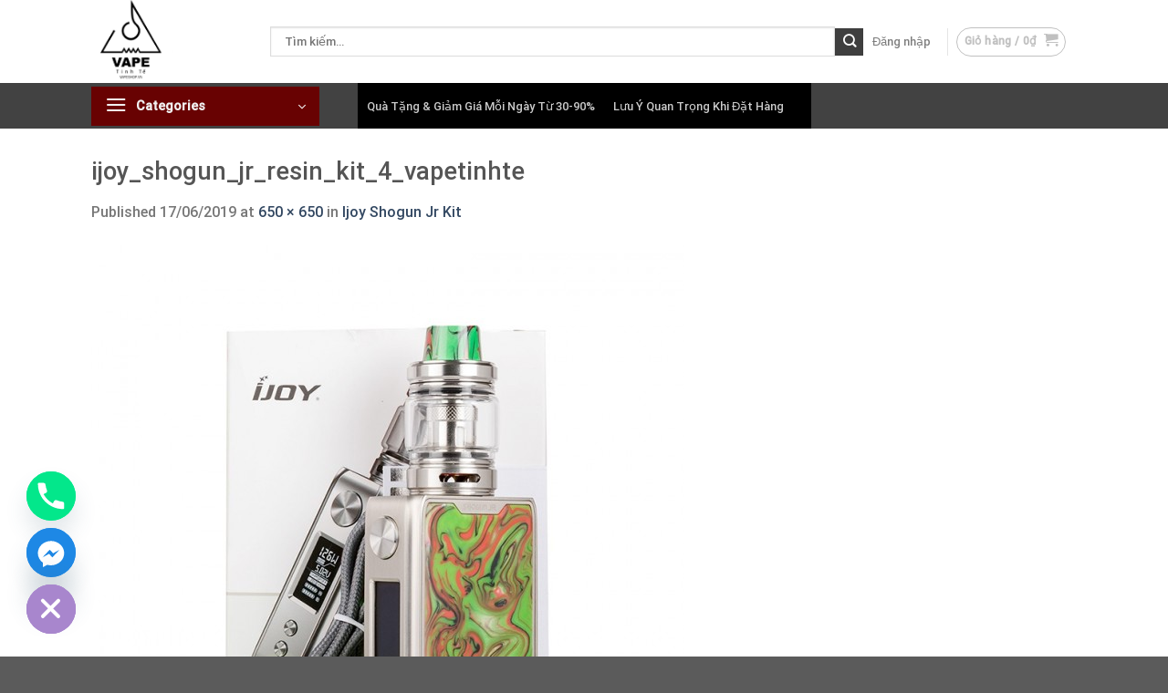

--- FILE ---
content_type: text/html; charset=UTF-8
request_url: https://vapetinhte.vn/?attachment_id=2305
body_size: 23578
content:

<!DOCTYPE html>
<html lang="vi" class="loading-site no-js">
<head>
	<meta charset="UTF-8" />
	<link rel="profile" href="https://gmpg.org/xfn/11" />
	<link rel="pingback" href="https://vapetinhte.vn/xmlrpc.php" />
	<script src="https://vapetinhte.vn/wp-content/themes/flatsome-child/assets/jquery.js"></script>
	<script>(function(html){html.className = html.className.replace(/\bno-js\b/,'js')})(document.documentElement);</script>
<meta name='robots' content='index, follow, max-image-preview:large, max-snippet:-1, max-video-preview:-1' />
<meta name="viewport" content="width=device-width, initial-scale=1" />
	<!-- This site is optimized with the Yoast SEO plugin v23.5 - https://yoast.com/wordpress/plugins/seo/ -->
	<title>ijoy_shogun_jr_resin_kit_4_vapetinhte - Vape Tinh Tế</title>
	<link rel="canonical" href="https://vapetinhte.vn/" />
	<meta property="og:locale" content="vi_VN" />
	<meta property="og:type" content="article" />
	<meta property="og:title" content="ijoy_shogun_jr_resin_kit_4_vapetinhte - Vape Tinh Tế" />
	<meta property="og:url" content="https://vapetinhte.vn/" />
	<meta property="og:site_name" content="Vape Tinh Tế" />
	<meta property="article:publisher" content="https://www.facebook.com/VAPETINHTE/" />
	<meta property="og:image" content="https://vapetinhte.vn" />
	<meta property="og:image:width" content="650" />
	<meta property="og:image:height" content="650" />
	<meta property="og:image:type" content="image/jpeg" />
	<meta name="twitter:card" content="summary_large_image" />
	<script type="application/ld+json" class="yoast-schema-graph">{"@context":"https://schema.org","@graph":[{"@type":"WebPage","@id":"https://vapetinhte.vn/","url":"https://vapetinhte.vn/","name":"ijoy_shogun_jr_resin_kit_4_vapetinhte - Vape Tinh Tế","isPartOf":{"@id":"https://vapetinhte.com/#website"},"primaryImageOfPage":{"@id":"https://vapetinhte.vn/#primaryimage"},"image":{"@id":"https://vapetinhte.vn/#primaryimage"},"thumbnailUrl":"https://vapetinhte.vn/wp-content/uploads/2019/06/ijoy_shogun_jr_resin_kit_4_vapetinhte.jpg","datePublished":"2019-06-17T08:10:42+00:00","dateModified":"2019-06-17T08:10:42+00:00","breadcrumb":{"@id":"https://vapetinhte.vn/#breadcrumb"},"inLanguage":"vi","potentialAction":[{"@type":"ReadAction","target":["https://vapetinhte.vn/"]}]},{"@type":"ImageObject","inLanguage":"vi","@id":"https://vapetinhte.vn/#primaryimage","url":"https://vapetinhte.vn/wp-content/uploads/2019/06/ijoy_shogun_jr_resin_kit_4_vapetinhte.jpg","contentUrl":"https://vapetinhte.vn/wp-content/uploads/2019/06/ijoy_shogun_jr_resin_kit_4_vapetinhte.jpg","width":650,"height":650},{"@type":"BreadcrumbList","@id":"https://vapetinhte.vn/#breadcrumb","itemListElement":[{"@type":"ListItem","position":1,"name":"Trang chủ","item":"https://vapetinhte.vn/"},{"@type":"ListItem","position":2,"name":"Ijoy Shogun Jr Kit","item":"https://vapetinhte.com/Shop/ijoy-shogun-jr-kit/"},{"@type":"ListItem","position":3,"name":"ijoy_shogun_jr_resin_kit_4_vapetinhte"}]},{"@type":"WebSite","@id":"https://vapetinhte.com/#website","url":"https://vapetinhte.com/","name":"Vape Tinh Tế","description":"Cửa hàng Vape/Thuốc lá điện tử tại Hà Nội","publisher":{"@id":"https://vapetinhte.com/#organization"},"potentialAction":[{"@type":"SearchAction","target":{"@type":"EntryPoint","urlTemplate":"https://vapetinhte.com/?s={search_term_string}"},"query-input":{"@type":"PropertyValueSpecification","valueRequired":true,"valueName":"search_term_string"}}],"inLanguage":"vi"},{"@type":"Organization","@id":"https://vapetinhte.com/#organization","name":"Vape Tinh Tế","url":"https://vapetinhte.com/","logo":{"@type":"ImageObject","inLanguage":"vi","@id":"https://vapetinhte.com/#/schema/logo/image/","url":"https://vapetinhte.vn/wp-content/uploads/2019/02/1.jpg","contentUrl":"https://vapetinhte.vn/wp-content/uploads/2019/02/1.jpg","width":1573,"height":1590,"caption":"Vape Tinh Tế"},"image":{"@id":"https://vapetinhte.com/#/schema/logo/image/"},"sameAs":["https://www.facebook.com/VAPETINHTE/","https://www.youtube.com/channel/UCd4Jzsvh69WsR7mbI_BlhvQ"]}]}</script>
	<!-- / Yoast SEO plugin. -->


<link rel='dns-prefetch' href='//cdn.jsdelivr.net' />
<link rel='prefetch' href='https://vapetinhte.vn/wp-content/themes/flatsome/assets/js/chunk.countup.js?ver=3.16.8' />
<link rel='prefetch' href='https://vapetinhte.vn/wp-content/themes/flatsome/assets/js/chunk.sticky-sidebar.js?ver=3.16.8' />
<link rel='prefetch' href='https://vapetinhte.vn/wp-content/themes/flatsome/assets/js/chunk.tooltips.js?ver=3.16.8' />
<link rel='prefetch' href='https://vapetinhte.vn/wp-content/themes/flatsome/assets/js/chunk.vendors-popups.js?ver=3.16.8' />
<link rel='prefetch' href='https://vapetinhte.vn/wp-content/themes/flatsome/assets/js/chunk.vendors-slider.js?ver=3.16.8' />
<link rel="alternate" type="application/rss+xml" title="Dòng thông tin Vape Tinh Tế &raquo;" href="https://vapetinhte.vn/feed/" />
<link rel="alternate" type="application/rss+xml" title="Vape Tinh Tế &raquo; Dòng bình luận" href="https://vapetinhte.vn/comments/feed/" />
<link rel="alternate" type="application/rss+xml" title="Vape Tinh Tế &raquo; ijoy_shogun_jr_resin_kit_4_vapetinhte Dòng bình luận" href="https://vapetinhte.vn/?attachment_id=2305#main/feed/" />
<style id='classic-theme-styles-inline-css' type='text/css'>
/*! This file is auto-generated */
.wp-block-button__link{color:#fff;background-color:#32373c;border-radius:9999px;box-shadow:none;text-decoration:none;padding:calc(.667em + 2px) calc(1.333em + 2px);font-size:1.125em}.wp-block-file__button{background:#32373c;color:#fff;text-decoration:none}
</style>
<link rel='stylesheet' id='chaty-front-css-css' href='https://vapetinhte.vn/wp-content/plugins/chaty/css/chaty-front.min.css?ver=3.31690185010' type='text/css' media='all' />
<style id='woocommerce-inline-inline-css' type='text/css'>
.woocommerce form .form-row .required { visibility: visible; }
</style>
<link rel='stylesheet' id='flatsome-main-css' href='https://vapetinhte.vn/wp-content/themes/flatsome/assets/css/flatsome.css?ver=3.16.8' type='text/css' media='all' />
<style id='flatsome-main-inline-css' type='text/css'>
@font-face {
				font-family: "fl-icons";
				font-display: block;
				src: url(https://vapetinhte.vn/wp-content/themes/flatsome/assets/css/icons/fl-icons.eot?v=3.16.8);
				src:
					url(https://vapetinhte.vn/wp-content/themes/flatsome/assets/css/icons/fl-icons.eot#iefix?v=3.16.8) format("embedded-opentype"),
					url(https://vapetinhte.vn/wp-content/themes/flatsome/assets/css/icons/fl-icons.woff2?v=3.16.8) format("woff2"),
					url(https://vapetinhte.vn/wp-content/themes/flatsome/assets/css/icons/fl-icons.ttf?v=3.16.8) format("truetype"),
					url(https://vapetinhte.vn/wp-content/themes/flatsome/assets/css/icons/fl-icons.woff?v=3.16.8) format("woff"),
					url(https://vapetinhte.vn/wp-content/themes/flatsome/assets/css/icons/fl-icons.svg?v=3.16.8#fl-icons) format("svg");
			}
</style>
<link rel='stylesheet' id='flatsome-shop-css' href='https://vapetinhte.vn/wp-content/themes/flatsome/assets/css/flatsome-shop.css?ver=3.16.8' type='text/css' media='all' />
<script type="text/javascript" src="https://vapetinhte.vn/wp-includes/js/jquery/jquery.min.js?ver=3.7.1" id="jquery-core-js"></script>
<script type="text/javascript" src="https://vapetinhte.vn/wp-content/plugins/woocommerce/assets/js/jquery-blockui/jquery.blockUI.min.js?ver=2.7.0-wc.9.3.5" id="jquery-blockui-js" defer="defer" data-wp-strategy="defer"></script>
<script type="text/javascript" id="wc-add-to-cart-js-extra">
/* <![CDATA[ */
var wc_add_to_cart_params = {"ajax_url":"\/wp-admin\/admin-ajax.php","wc_ajax_url":"\/?wc-ajax=%%endpoint%%","i18n_view_cart":"Xem gi\u1ecf h\u00e0ng","cart_url":"https:\/\/vapetinhte.vn\/cart\/","is_cart":"","cart_redirect_after_add":"no"};
/* ]]> */
</script>
<script type="text/javascript" src="https://vapetinhte.vn/wp-content/plugins/woocommerce/assets/js/frontend/add-to-cart.min.js?ver=9.3.5" id="wc-add-to-cart-js" defer="defer" data-wp-strategy="defer"></script>
<script type="text/javascript" src="https://vapetinhte.vn/wp-content/plugins/woocommerce/assets/js/js-cookie/js.cookie.min.js?ver=2.1.4-wc.9.3.5" id="js-cookie-js" defer="defer" data-wp-strategy="defer"></script>
<script type="text/javascript" id="woocommerce-js-extra">
/* <![CDATA[ */
var woocommerce_params = {"ajax_url":"\/wp-admin\/admin-ajax.php","wc_ajax_url":"\/?wc-ajax=%%endpoint%%"};
/* ]]> */
</script>
<script type="text/javascript" src="https://vapetinhte.vn/wp-content/plugins/woocommerce/assets/js/frontend/woocommerce.min.js?ver=9.3.5" id="woocommerce-js" defer="defer" data-wp-strategy="defer"></script>
<link rel="https://api.w.org/" href="https://vapetinhte.vn/wp-json/" /><link rel="alternate" title="JSON" type="application/json" href="https://vapetinhte.vn/wp-json/wp/v2/media/2305" /><link rel="EditURI" type="application/rsd+xml" title="RSD" href="https://vapetinhte.vn/xmlrpc.php?rsd" />
<meta name="generator" content="WordPress 6.6.4" />
<meta name="generator" content="WooCommerce 9.3.5" />
<link rel='shortlink' href='https://vapetinhte.vn/?p=2305' />
<link rel="alternate" title="oNhúng (JSON)" type="application/json+oembed" href="https://vapetinhte.vn/wp-json/oembed/1.0/embed?url=https%3A%2F%2Fvapetinhte.vn%2F%3Fattachment_id%3D2305%23main" />
<link rel="alternate" title="oNhúng (XML)" type="text/xml+oembed" href="https://vapetinhte.vn/wp-json/oembed/1.0/embed?url=https%3A%2F%2Fvapetinhte.vn%2F%3Fattachment_id%3D2305%23main&#038;format=xml" />
<style>.bg{opacity: 0; transition: opacity 1s; -webkit-transition: opacity 1s;} .bg-loaded{opacity: 1;}</style>	<noscript><style>.woocommerce-product-gallery{ opacity: 1 !important; }</style></noscript>
	<style id='wp-fonts-local' type='text/css'>
@font-face{font-family:Inter;font-style:normal;font-weight:300 900;font-display:fallback;src:url('https://vapetinhte.vn/wp-content/plugins/woocommerce/assets/fonts/Inter-VariableFont_slnt,wght.woff2') format('woff2');font-stretch:normal;}
@font-face{font-family:Cardo;font-style:normal;font-weight:400;font-display:fallback;src:url('https://vapetinhte.vn/wp-content/plugins/woocommerce/assets/fonts/cardo_normal_400.woff2') format('woff2');}
</style>
<link rel="icon" href="https://vapetinhte.vn/wp-content/uploads/2019/02/cropped-1-1-50x50.jpg" sizes="32x32" />
<link rel="icon" href="https://vapetinhte.vn/wp-content/uploads/2019/02/cropped-1-1-300x300.jpg" sizes="192x192" />
<link rel="apple-touch-icon" href="https://vapetinhte.vn/wp-content/uploads/2019/02/cropped-1-1-300x300.jpg" />
<meta name="msapplication-TileImage" content="https://vapetinhte.vn/wp-content/uploads/2019/02/cropped-1-1-300x300.jpg" />
<style id="custom-css" type="text/css">:root {--primary-color: #3f3f3f;}.header-main{height: 91px}#logo img{max-height: 91px}#logo{width:166px;}.stuck #logo img{padding:5px 0;}.header-bottom{min-height: 43px}.header-top{min-height: 30px}.transparent .header-main{height: 30px}.transparent #logo img{max-height: 30px}.has-transparent + .page-title:first-of-type,.has-transparent + #main > .page-title,.has-transparent + #main > div > .page-title,.has-transparent + #main .page-header-wrapper:first-of-type .page-title{padding-top: 80px;}.header.show-on-scroll,.stuck .header-main{height:70px!important}.stuck #logo img{max-height: 70px!important}.search-form{ width: 100%;}.header-bg-color {background-color: rgba(255,255,255,0.9)}.header-bottom {background-color: #424242}.header-main .nav > li > a{line-height: 16px }.stuck .header-main .nav > li > a{line-height: 50px }.header-bottom-nav > li > a{line-height: 16px }@media (max-width: 549px) {.header-main{height: 70px}#logo img{max-height: 70px}}.main-menu-overlay{background-color: #dd3333}.nav-dropdown{border-radius:3px}.nav-dropdown{font-size:100%}/* Color */.accordion-title.active, .has-icon-bg .icon .icon-inner,.logo a, .primary.is-underline, .primary.is-link, .badge-outline .badge-inner, .nav-outline > li.active> a,.nav-outline >li.active > a, .cart-icon strong,[data-color='primary'], .is-outline.primary{color: #3f3f3f;}/* Color !important */[data-text-color="primary"]{color: #3f3f3f!important;}/* Background Color */[data-text-bg="primary"]{background-color: #3f3f3f;}/* Background */.scroll-to-bullets a,.featured-title, .label-new.menu-item > a:after, .nav-pagination > li > .current,.nav-pagination > li > span:hover,.nav-pagination > li > a:hover,.has-hover:hover .badge-outline .badge-inner,button[type="submit"], .button.wc-forward:not(.checkout):not(.checkout-button), .button.submit-button, .button.primary:not(.is-outline),.featured-table .title,.is-outline:hover, .has-icon:hover .icon-label,.nav-dropdown-bold .nav-column li > a:hover, .nav-dropdown.nav-dropdown-bold > li > a:hover, .nav-dropdown-bold.dark .nav-column li > a:hover, .nav-dropdown.nav-dropdown-bold.dark > li > a:hover, .header-vertical-menu__opener ,.is-outline:hover, .tagcloud a:hover,.grid-tools a, input[type='submit']:not(.is-form), .box-badge:hover .box-text, input.button.alt,.nav-box > li > a:hover,.nav-box > li.active > a,.nav-pills > li.active > a ,.current-dropdown .cart-icon strong, .cart-icon:hover strong, .nav-line-bottom > li > a:before, .nav-line-grow > li > a:before, .nav-line > li > a:before,.banner, .header-top, .slider-nav-circle .flickity-prev-next-button:hover svg, .slider-nav-circle .flickity-prev-next-button:hover .arrow, .primary.is-outline:hover, .button.primary:not(.is-outline), input[type='submit'].primary, input[type='submit'].primary, input[type='reset'].button, input[type='button'].primary, .badge-inner{background-color: #3f3f3f;}/* Border */.nav-vertical.nav-tabs > li.active > a,.scroll-to-bullets a.active,.nav-pagination > li > .current,.nav-pagination > li > span:hover,.nav-pagination > li > a:hover,.has-hover:hover .badge-outline .badge-inner,.accordion-title.active,.featured-table,.is-outline:hover, .tagcloud a:hover,blockquote, .has-border, .cart-icon strong:after,.cart-icon strong,.blockUI:before, .processing:before,.loading-spin, .slider-nav-circle .flickity-prev-next-button:hover svg, .slider-nav-circle .flickity-prev-next-button:hover .arrow, .primary.is-outline:hover{border-color: #3f3f3f}.nav-tabs > li.active > a{border-top-color: #3f3f3f}.widget_shopping_cart_content .blockUI.blockOverlay:before { border-left-color: #3f3f3f }.woocommerce-checkout-review-order .blockUI.blockOverlay:before { border-left-color: #3f3f3f }/* Fill */.slider .flickity-prev-next-button:hover svg,.slider .flickity-prev-next-button:hover .arrow{fill: #3f3f3f;}/* Focus */.primary:focus-visible, .submit-button:focus-visible, button[type="submit"]:focus-visible { outline-color: #3f3f3f!important; }h1,h2,h3,h4,h5,h6,.heading-font{color: #555555;}body{font-size: 100%;}body{font-family: Roboto, sans-serif;}body {font-weight: 400;font-style: normal;}.nav > li > a {font-family: Roboto, sans-serif;}.mobile-sidebar-levels-2 .nav > li > ul > li > a {font-family: Roboto, sans-serif;}.nav > li > a,.mobile-sidebar-levels-2 .nav > li > ul > li > a {font-weight: 500;font-style: normal;}h1,h2,h3,h4,h5,h6,.heading-font, .off-canvas-center .nav-sidebar.nav-vertical > li > a{font-family: Roboto, sans-serif;}h1,h2,h3,h4,h5,h6,.heading-font,.banner h1,.banner h2 {font-weight: 500;font-style: normal;}.alt-font{font-family: "Dancing Script", sans-serif;}.alt-font {font-weight: 400!important;font-style: normal!important;}.shop-page-title.featured-title .title-overlay{background-color: rgba(0,0,0,0.3);}@media screen and (min-width: 550px){.products .box-vertical .box-image{min-width: 247px!important;width: 247px!important;}}.header-vertical-menu__opener{height: 43px}.header-vertical-menu__opener{background-color: #680202}.header-vertical-menu__fly-out .nav-vertical-fly-out > li.menu-item > a:hover,.header-vertical-menu__fly-out .nav-vertical-fly-out > li.menu-item.current-dropdown > a {background-color: #680202;}.label-new.menu-item > a:after{content:"New";}.label-hot.menu-item > a:after{content:"Hot";}.label-sale.menu-item > a:after{content:"Sale";}.label-popular.menu-item > a:after{content:"Popular";}</style>		<style type="text/css" id="wp-custom-css">
			* {
	margin: 0;
	padding: 0;
	box-sizing: border-box;
}
.container {
    padding-left: 0;
    padding-right: 0;
}
.col, .gallery-item, .columns {
	padding: 0px;
}
.nav>li {
	margin: 0px;
}

ul.header-nav li {
    margin-right: 10px;
}
.hidepc {
	display: none;
}
li.hidepc a {
	display:none;
}
.banner{z-index:-1!important}
/* bulk price woocommerce */
button.single_add_to_cart_button,.product-summary .quantity {
	margin-bottom: 0;
}
.wdp_pricing_table_caption:after {
    content: "Bảng giá";
    color: black;
    visibility: visible;
    position: absolute;
    left: 0;
    text-transform: uppercase;
    font-weight: bold;
    border-bottom: 1px solid;
}

.wdp_pricing_table_caption {
    position: relative;
    color: transparent!important;
    visibility: hidden;
    margin-bottom: 10px;
}
span.wdp_pricing_table_footer {
    display: none;
}
table.wdp_pricing_table > thead > tr td {
    visibility: hidden;
    position: relative;
		height: 40px;
}
table.wdp_pricing_table thead tr td:after {
    background: #f5f5f5!important;
    visibility: visible!important;
    color: #000!important;
    content: "";
    display: block;
    line-height: 40px;
    position: absolute;
    top: 0;
    left: 0;
    width: 100%;
    text-align: center;
    font-weight: bold;
    font-family: arial;
}
table.wdp_pricing_table > thead > tr td:nth-child(1):after {
    content: "Số lượng";
/*     color: #000;
    visibility: visible;
    display: block;
    background: green;
    line-height: 40px; */
}
.wdp_pricing_table tbody tr td:nth-child(2),table.wdp_pricing_table > thead > tr td:nth-child(2) {
	display: none;
}
table.wdp_pricing_table > thead > tr td:nth-child(2):after {
    content: "Giảm giá";
}
table.wdp_pricing_table > thead > tr td:nth-child(3):after {
    content: "Tổng tiền";
}
/*menu dọc */
#mega-menu-wrap {
	height: 50px;
	}
.nav li:last-child {
	margin-right: 10px!important;
}
.header-bottom-nav.nav-left #mega-menu-wrap #mega-menu-title {
    background-color: #680202;
    line-height: 30px;
		min-height: 50px!important;
}
#mega_menu {
	min-height: 395px;
	background: url(https://vapetinhte.vn/wp-content/uploads/2019/04/b-bg.jpg);	
	display: none;
}
.home #mega_menu {
	display: block;
}
#mega_menu > li > ul.sub-menu {
	background: url(https://vapetinhte.vn/wp-content/uploads/2019/04/b-bg.jpg);
}
#mega_menu > li {
    position: relative;
    z-index: 8;
    height: 40px;
}
#mega_menu a {
    height: 40px!important;
    min-height: 40px!important;
    display: block;
}
/* end menu */
.home_slider .large-3 {
    max-width: 20%;
    -ms-flex-preferred-size: 20%;
    flex-basis: 20%;
    padding: 0!important;
}
.home_slider .large-9 {
    padding: 0!important;
}
.home_slider .col-inner {
    padding: 0!important;
}
/* danh mục sản phẩm */
.cat-des {
    text-align: left;
    border: 1px solid #ececec;
    padding: 10px!important;
    border-radius: 5px;
    background: #f5f5f5;
    color: #000;
    font-size: 16px;
    margin: 20px 0;
    border-left: 2px solid #680202;
}
.cat-des p {
    margin: 0;
}
.cat-des * {
	color: #000;
	font-size: 16px;
}
/* menu danh mục res */
.menu-res {
	display: none;
}
.title {
    position: relative;
    display: block;
    text-align: center;
		margin: 20px 0px;
}
.title h2 {
    font-size: 25px;
    color: #fff;
    background: linear-gradient(to right,#fff,#680202,#fff);
    border: 1px solid #680202;
    display: inline;
    padding: 5px;
    margin: 5px;
    border-radius: 5px;
    text-shadow: 2px 3px #000;
		position: relative;
		z-index: 99;
}
.title-vien {
    position: relative;
    border-bottom: 3px solid #680202;
    width: 67%;
    margin: auto;
    top: 18px;
    z-index: 1;
}
.gioithieuvape {
	position: relative;
	padding: 20px 0px!important;
}
.gioithieuvape:after {
    content: "";
    background: url(https://vapetinhte.vn/wp-content/uploads/2019/04/back-22-1.png);
    width: 100%;
    position: absolute;
    height: 100%;
}
.vapelagi {
	border: 2px solid #6f0e0e;
	position: relative;
	overflow: hidden;
}
.vapelagi:hover {
background: #fff;
}
.vapelagi h2 {
    color: #333;
    font-size: 25px;
    position: relative;
}
.vapelagi h2:after {
    content: "";
    border-bottom: 3px solid #711010;
    position: absolute;
    width: 60px;
    left: 0px;
    bottom: 0px;
}
.gioithieuvape .large-4 {
    flex-basis: 32.33333%;
    box-sizing: border-box;
    margin: 5px;
		padding: 10px;
		position: relative;
		color: #111;
}
/* popup form */
/*popup */
.popuptk {
  display: none;
  position: fixed;
  z-index: 1;
  padding: 20px;
 position: fixed;
width: 300px;
height: 200px;
top: 100px;
right: 17%;
background: #353535;
}

/* Modal Content */
.modal-content {
  background-color: #fefefe;
  margin: auto;
  padding: 20px;
  border: 1px solid #888;
  width: 80%;
}

/* The Close Button */
.close {
  color: #fff;
  float: right;
  font-size: 20px;
  font-weight: bold;
}

.close:hover,
.close:focus {
  color: #000;
  text-decoration: none;
  cursor: pointer;
}
/* field popup đăng ký */

.fieldset .image-replace {
    display: none!important;
}
::placeholder {
    padding-left: 5px;
    padding-right: 5px;
}
/* tùy biến form đk đn giống etoy */
.tai-khoan {
    margin-top: 20px;
}
.form-account {
	width: 100%;
	font-size: 16px;
}
.form-account p {
	font-size: 15px;
	color: #fff;
	text-align: center;
}
/* form đăng nhập */
.button-user-login {
    
}
a.lwa-links-register.lwa-links-modal {
    display: none;
}
.lwa-register-form .fbl-button {
    display: none!important;
}
.button-user-login button, button#myBtn {
    float: left;
    border: 1px solid #b6b6b6;
    border-radius: 20px;
}
.lwa-status-invalid {
    padding: 5px;
    margin-top: 5px;
}
.lwa tr:nth-child(3) {
    display: none;
}
.form-dn-fb {
	overflow: hidden;
}
input#username_b-1482 {
    width: 50%!important;
    max-width: 50%!important;
    margin: auto!important;
    border-radius: 10px;
}
.button-dn {
    color: white;
    padding: 5px;
    border: none;
    cursor: pointer;
    position: relative;
    top: -10px;
    width: 280px;
    display: block;
    background: #680202;
    height: 30px;
    line-height: 15px;
    text-transform: none;
    font-weight: 500;
    min-height: unset;
}
.button-dk {
    display: block;
    background-color: #fff;
    color: #111;
    padding: 5px;
    border: none;
    cursor: pointer;
    position: relative;
    top: -5px;
    width: 280px;
    height: 30px;
    min-height: unset;
    line-height: 15px;
    font-size: 16px;
    text-transform: none;
    font-weight: 500;
}
.form-popup {
  display: none;
 position: absolute;
    top: 0px;
    left: -156%;
    border: 3px solid #f1f1f1;
    background: #ebebeb;
    z-index: 9;
    width: 386px;
    padding: 10px;
}
.form-container {
  max-width: 300px;
  padding: 10px;
  background-color: #ebebeb;
}
.form-container .cancel {
  background-color: red;
}
.form-container .btn:hover, .button-dangnhap:hover {
  opacity: 1;
}
.noidung-form .cancel {
    position: absolute;
    top: -10px;
    right: -10px;
    color: red;
}
.noidung-form .fbl-button {
    text-align: center;
    margin: 0px;
    margin-top: 15px;
}
/* button */
.lrm-form a.button, .lrm-form button, .lrm-form button[type=submit], .lrm-form #buddypress input[type=submit], .lrm-form input[type=submit] {
    background: #263548;
    color: #FFF;
    max-width: 300px!important;
    max-height: 50px;
    line-height: 20px;
    margin: auto;
}
/* tùy biến form user */
.um {
	width: unset!important;
}
.um .um-field-label label[for="last_name-1482"], .um-field-label label[for="first_name-1482"], .um .um-field-label label[for="user_email-1482"], .um-field-label label[for="user_password-1482"], .um-field-label label[for="confirm_user_password-1482"], label[for="username-1483"],label[for="user_password-1483"] {
    display: none;
}
.um-col-121 {
	width: 48%;
	max-width: 48%;
	float: left!important;
}
.um-col-122 {
	width: 48%;
	max-width: 48%;
	float: right!important;
}
.um {margin-bottom: 0px!important;}
.um-row._um_row_3, .um-row._um_row_1, .um-row._um_row_2 {
    margin: 0px!important;
}
.um-field {
	padding: 0px!important;
	position: unset!important;
	/* set position để click nhận input */
}
.um-row._um_row_3 {
    margin-top: -30px!important;
}
.um-row._um_row_1 {
    margin-top: 5px!important;
}
.um-left {
    width: 48%!important;
		float: left!important;
}
.um-right {
	width: 48%!important;
	float: right!important;
}
/* tùy biến menu hover, lưu ý luôn để menu chính giữa */
.header-bottom {
	height: 50px;
}
.header-bottom .flex-center li {
	height: 50px;
	line-height: 50px;
	padding: 0px 10px;
	margin: 0px!important;
  display: inline-block;
  vertical-align: middle;
  -webkit-transform: perspective(1px) translateZ(0);
  transform: perspective(1px) translateZ(0);
  box-shadow: 0 0 1px rgba(0, 0, 0, 0);
  position: relative;
  background: #680202;
  -webkit-transition-property: color;
  transition-property: color;
  -webkit-transition-duration: 0.3s;
  transition-duration: 0.3s;
}
.header-bottom .flex-center li:before {
  content: "";
  position: absolute;
  z-index: -1;
  top: 0;
  bottom: 0;
  left: 0;
  right: 0;
  background: #000;
  -webkit-transform: scaleX(1);
  transform: scaleX(1);
  -webkit-transform-origin: 50%;
  transform-origin: 50%;
  -webkit-transition-property: transform;
  transition-property: transform;
  -webkit-transition-duration: 0.3s;
  transition-duration: 0.3s;
  -webkit-transition-timing-function: ease-out;
  transition-timing-function: ease-out;
}
.header-bottom .flex-center li:hover, .header-bottom .flex-center li:focus, .header-bottom .flex-center li:active {
  color: white;
}
.header-bottom .flex-center li:hover:before, .header-bottom .flex-center li:focus:before, .header-bottom .flex-center li:active:before {
  -webkit-transform: scaleX(0);
  transform: scaleX(0);
}
/* search */
.live-search-results.text-left.z-top {
    width: 500px;
    background: #f9f9f9;
    color: #0a0a0a;
}
/* tin tức */
h5.post-title.is-large {
    min-height: 2.5em;
    max-height: 2.5em;
    overflow: hidden;
}
p.from_the_blog_excerpt {
    min-height: 3em;
    max-height: 3em;
    overflow: hidden;
}
.tintuc h2 {
    display: inline-block;
    background: #680202;
    color: #fff;
    padding: 5px 10px;
    width: unset;
    position: relative;
}
/* page - post */
.entry-image.relative {
    display: none;
}
/* canh đều box sản phẩm */
.product-small .product-small.box .box-text, .product-small.box .box-text {
    height: 100px;
}
.product-small .product-small.box .box-image img, .product-small.box .box-image img {
    height: 100%;
    object-fit: contain;
}
.product-small .product-small.box .box-image, .product-small.box .box-image {
    height: 250px;
}
/* canh đều ảnh sp - single */
.product-gallery {
    padding: 10px;
    border: 1px solid #ccc;
    margin-right: 1%;
}
.product-gallery > .product-images img {
    height: 400px;
    object-fit: contain;
}
.product-gallery > .product-images {
    height: 400px;
    overflow: hidden;
}
.product-gallery > .product-images button {
    top: 100px;
}
.product-thumbnails img {
    height: 150px;
    object-fit: cover;
    border-radius: 0px;
    width: 100%;
    display: block;
}
/* tiêu đề woocommerce */
p.name.product-title.woocommerce-loop-product__title a {
    overflow: hidden;
    text-overflow: ellipsis;
    display: -webkit-box;
    -webkit-box-orient: vertical;
    -webkit-line-clamp: 3;
}
.home-products-title {
    position: relative;
    height: 40px;
    overflow: hidden;
    margin: 20px 0px;
    border-bottom: 2px solid #680202;
}
.home-products-title h2, .home-products-title h2 a {
    font-size: 20px;
    line-height: 40px;
    color: #fff;
    position: relative;
    background: #680202;
    display: inline;
    padding: 10px;
}
.home-products-title h2:after {
    content: "";
    -webkit-clip-path: polygon(0 0, 0% 100%, 100% 100%);
    clip-path: polygon(0 0, 0% 100%, 100% 100%);
    width: 35px;
    background: #680202;
    height: 43px;
    position: absolute;
    top: 0px;
    margin-left: 10px;
}
.home-products-title ul {
    right: 0%!important;
    top: 0px;
    position: absolute;
    line-height: 40px;
}
.home-products-title ul li {
    list-style: none;
    float: left;
    background: #680202;
    margin: 1px;
    padding: 0px 10px;
		-webkit-transition: 1s ease-in-out;
	 -o-transition: 1s ease-in-out;
		-moz-transition: 1s ease-in-out;
}
.home-products ul li:hover {
	background: #000;
}
.home-products-title ul li a {
    color: #fff;
}
/*tab woocommerce */
li.additional_information_tab.active {
    background: #680202;
}
.product-tabs li.active a {
    color: #fff!important;
}
.product-tabs li {
    background: #000;
    margin: 0px 2px;
    padding: 0px 10px;
    border-radius: 10px 10px 0px 0px;
		height: 40px;
}
.product-tabs li a{
	color: #fff;
	font-size: 12px;
    text-transform: none;
}
.product-tabs li:hover a {
	color: #d26e4b;
}
.nav-line-bottom>li>a:before, .nav-line-grow>li>a:before, .nav-line>li>a:before {
   display: none;
}
.tab-panels {
    border: 1px solid #ededed;
    padding: 10px;
}
.tab-panels #jp-relatedposts {
    display: none!important;
}
li.description_tab.active, li.my_custom_tab_tab.active {
    background: #680202!important;
}
.product-footer .woocommerce-tabs {
    border-top: 0px;
}
/* trang check out */
.woocommerce-checkout label, .woocommerce-checkout legend, .woocommerce-checkout p, .woocommerce-checkout span, .woocommerce-checkout input {
margin-bottom:0px; 
}
.cart-container .woocommerce .woocommerce-checkout {
    height: unset;
}
.checkout-page-title.page-title {
    display: none;
}
.woocommerce-billing-fields p {
	margin-bottom:0px;
}
/* popup kiểm tra đơn hàng */
button#ktdh {
    font-size: 12px;
    text-transform: none;
    color: #680202;
    border: 2px solid #680202;
    border-radius: 20px;
}
.header-nav button a, .header-nav button, span.header-cart-title {
	font-size: 12px;
	text-transform: none!important;
}
p.form-row button[type="submit"] {
    margin-top: 10px;
}
/* dịch woocommerce */
.shipping__list_label {
	margin-top:5px;
}
.shipping__table>tbody>tr>th:before {
    content: "Phí ";
}
.shop-container .term-description {
    display: none;
}
/* call animation */
.call-animation {
    width: 100px;
    position: fixed;
    bottom: 2%;
    left: 1%;
    z-index:99999;
}
.call-animation a {
    background: #680202;
    color: #fff;
    padding: 5px;
    border-radius: 5px;
    font-weight: 500;
    text-shadow: 1px 2px #000;
    font-size: 20px;
}
.call-animation a:before {
    content: "\f095";
    font-family: fontawesome;
    margin-right: 5px;
    color: #fbfbfb;
}
/* shop sidebar */
div#shop-sidebar {
	padding: 0px 20px;
}
/* custom  footer */
.footer-1 {
/*     background: url(https://vapetinhte.vn/wp-content/uploads/2020/11/khoi-vape.jpg); */
    background-repeat: no-repeat;
    background-size: cover;
    position: relative;
    background-attachment: fixed;
}
.footer-1:before {
    content: "";
    position: absolute;
    background: #0a0a0a;
    width: 100%;
    height: 100%;
    top: 0;
    left: 0;
    opacity: .9;
}
.footer-1 span.widget-title {
    color: #fff;
    position: relative;
}
.footer-1 span.widget-title:after {
    content: "";
    width: 50px;
    height: 2px;
    background: #fff;
    position: absolute;
    left: 0;
    bottom: -10px;
}
.footer-1 span.product-title {
    color: #fff;
}
.footer-1 span.woocommerce-Price-amount.amount {
    color: #fff;
    font-weight: 500;
}
.footer-1 ul.product_list_widget li {
	border: none!important;
}
.footer-2 .col {
    padding: 0 10px;
}

.footer-2 p {
    color: #fff;
    text-shadow: 1px 2px 5px #5b5b5b;
}
.footer-2 {
    /* background: url(https://vapetinhte.vn/wp-content/uploads/2020/03/footer-map.png); */
    background-color: #9E9E9E;
    background-attachment: fixed;
}
.footer-2 span {
	color: #000;
	font-weight: 500;
}
.footer-2 .dark .is-divider {
    background-color: #000;
    margin-top: 0;
}
del span.woocommerce-Price-amount.amount {
    text-decoration: line-through;
}
/* responsive */
@media screen and (max-width: 768px) {
	.row {
    margin-left: 0!important;
    margin-right: 0!important;
}
	.col-inner {
    margin: 0!important;
}
	body {
		overflow-x:hidden;
	}
	.home_slider .large-3 {
    display: none!important;
}
	.home_slider .large-9 {
    max-width: 100%;
    -ms-flex-preferred-size: 100%;
    flex-basis: 100%;
    padding: 0!important;
}


	.product-tabs li {
    background: #000;
   	margin: unset!important;
    padding: 10px!important;
    border-radius: 0px!important;
    display: block!important;
    width: max-content;
		border-left: 2px solid #fff!important;
}
	.row .row-small:not(.row-collapse), .container .row-small:not(.row-collapse) {
		margin-left:0px;
		margin-right:0px;
	}
	li.hidepc a{
		display: block;
	}
.slider-nav-push.slider-nav-reveal .flickity-prev-next-button svg {
    margin-left: 5px;
}
	.has-shadow .box-text {
    padding-left: 0px;
    padding-right: 0px;
}
	.archive .product-small {
    margin-bottom: 5px;
}
	.archive .product .box-text {
    padding: 0;
}
p.name.product-title {
    font-size: 15px;
    color: #000;
    margin-bottom: 0;
    position: relative;
    display: flex;
    align-content: center;
    justify-content: center;
    height: 70px;
    flex-direction: column;
    background: #f9f9f9;
}
p.name.product-title a {
    margin: 0 5px;
}
	.hidemb {
		display: none!important;
	}
	.gioithieuvape .large-4, .title-vien {
		width: 100%;
	}
	.gioithieuvape .large-4 {
    width: 100%!important;
    max-width: 100%!important;
    flex-basis: 100%!important;
}
	/* title sản phẩm res */
	.home-products-title h2 {
    display: block;
    width: 100%!important;
}
.home-products-title {
    height: auto;
    overflow: visible;
    /* margin-bottom: 10px; */
    position: relative;
    border-bottom: unset;
    min-height: unset;
    margin: unset;
    margin-bottom: 10px;
    display: block;
    z-index: 9;
}
.home-products-title ul {
    position: relative;
    top: 60px;
    z-index: 9999;
}
	/* menu danh mục mb */
	.hidepc {
		display: block;
	}
	span.cat-count {
    background: #ececec;
    color: #111;
    padding: 2px 5px;
    font-size: 12px;
    border: 1px solid #ccc;
}
	span.cat-count:after {
    content: " Sản phẩm";
    font-size: 12px;
}
	/* menu danh mục res */
	.mfp-wrap {
		z-index: 999999;
	}
	.menu-menu-san-pham-dien-thoai-container {
    position: relative;
    z-index: 9999;
    background: #fff;
    margin: 0px;
    padding: 0px;
    width: 100%!important;
		padding: 0px 10px;
}
		button.toggle {
    color: #333!important;
}
	.menu-res {display: block;}
	.menu-res-title {
    height: 40px;
    background: #680202;
}
.menu-res-title h2 {
    color: #fff;
    line-height: 40px;
    text-align: center;
}
	.menu-res-title h2:before {
    content: "\f0c9 ";
    font-family: fontawesome;
}
	.menu-menu-san-pham-dien-thoai-container {
		display: none;
		position: absolute;
		background: url(https://vapetinhte.vn/wp-content/uploads/2019/04/b-bg.jpg);
	}
	.x {
		display: none;
    position: relative;
    color: #fff!important;
   	background: red;
    z-index: 9999;
    right: 20px;
    float: right;
    border-radius: 50%;
    border: 2px solid #fff;
    width: 30px;
    height: 30px;
    text-align: center;
		top: -35px;
}
	.badge-container {
    margin: 10px 0px 0px 20px;
}
	.bandangtim.home-products-title h2:after {
    display: none;
}
	.bandangtim.home-products-title {
	margin-bottom: -30px;
}
.bandangtim.home-products-title h2 {
   background: #680202;
	height: 60px;
	line-height: 40px;
	text-indent: 30px;
}
	.is-divider {
		display: none;
	}
	.price-wrapper {
    width: 100%;
    display: block;
    text-align: center;
    background: #f5f5f5;
    height: 30px;
}
span.amount {
    font-weight: 500;
    font-size: 14px;
    color: #000;
    line-height: 35px;
    display: inline-block;
}
	.product-main span.amount {
		font-size: 20px;
	}
.product-main	.price-wrapper {
    position: unset!important;
    bottom: unset!important;
    width: auto!important;
    display: inline-block!important;
    left: unset!important;
    text-align: center;
    background: #f5f5f5;
    height: 30px;
    /* font-size: 20px; */
}
	.footer-1, .footer-2 , .large-7.col, .page-wrapper{
    padding: 10px;
}
	div#shop-sidebar {
		padding: 5px;
	}
	.product-main {
		padding: 0px 5px;
	}
	.product-tabs li a {
		line-height: 3px;
	}
	/* canh đều sản phẩm res */
	.product-info {
    padding-top: 10px;
}
	.product-small .product-small.box .box-image img, .product-small.box .box-image img {
    position: absolute;
    top: 0;
    left: 0;
    right: 0;
    bottom: 0;
}
	.product-gallery > .product-images img {
    height: auto;
    object-fit: contain;
    min-height: 350px;
    max-width: 350px;
    width: 100%!important;
    margin: auto;
    display: block;
}
.product-thumbnails {
    height: 70px;
    margin-bottom: 10px;
}
.product-thumbnails img {
    height: 70px;
    object-fit: cover;
    border-radius: 0px;
    width: 100%;
    display: block;
    min-height: 70px;
}
.product-thumbnails button {
    top: 20%;
}
}
@media only screen and (min-width: 960px) and (max-width: 1240px) {
	.form-popup {
    top: 50%;
    left: -100%;
}
}		</style>
		<style id="kirki-inline-styles">/* cyrillic-ext */
@font-face {
  font-family: 'Roboto';
  font-style: normal;
  font-weight: 400;
  font-stretch: normal;
  font-display: swap;
  src: url(https://vapetinhte.vn/wp-content/fonts/roboto/font) format('woff');
  unicode-range: U+0460-052F, U+1C80-1C8A, U+20B4, U+2DE0-2DFF, U+A640-A69F, U+FE2E-FE2F;
}
/* cyrillic */
@font-face {
  font-family: 'Roboto';
  font-style: normal;
  font-weight: 400;
  font-stretch: normal;
  font-display: swap;
  src: url(https://vapetinhte.vn/wp-content/fonts/roboto/font) format('woff');
  unicode-range: U+0301, U+0400-045F, U+0490-0491, U+04B0-04B1, U+2116;
}
/* greek-ext */
@font-face {
  font-family: 'Roboto';
  font-style: normal;
  font-weight: 400;
  font-stretch: normal;
  font-display: swap;
  src: url(https://vapetinhte.vn/wp-content/fonts/roboto/font) format('woff');
  unicode-range: U+1F00-1FFF;
}
/* greek */
@font-face {
  font-family: 'Roboto';
  font-style: normal;
  font-weight: 400;
  font-stretch: normal;
  font-display: swap;
  src: url(https://vapetinhte.vn/wp-content/fonts/roboto/font) format('woff');
  unicode-range: U+0370-0377, U+037A-037F, U+0384-038A, U+038C, U+038E-03A1, U+03A3-03FF;
}
/* math */
@font-face {
  font-family: 'Roboto';
  font-style: normal;
  font-weight: 400;
  font-stretch: normal;
  font-display: swap;
  src: url(https://vapetinhte.vn/wp-content/fonts/roboto/font) format('woff');
  unicode-range: U+0302-0303, U+0305, U+0307-0308, U+0310, U+0312, U+0315, U+031A, U+0326-0327, U+032C, U+032F-0330, U+0332-0333, U+0338, U+033A, U+0346, U+034D, U+0391-03A1, U+03A3-03A9, U+03B1-03C9, U+03D1, U+03D5-03D6, U+03F0-03F1, U+03F4-03F5, U+2016-2017, U+2034-2038, U+203C, U+2040, U+2043, U+2047, U+2050, U+2057, U+205F, U+2070-2071, U+2074-208E, U+2090-209C, U+20D0-20DC, U+20E1, U+20E5-20EF, U+2100-2112, U+2114-2115, U+2117-2121, U+2123-214F, U+2190, U+2192, U+2194-21AE, U+21B0-21E5, U+21F1-21F2, U+21F4-2211, U+2213-2214, U+2216-22FF, U+2308-230B, U+2310, U+2319, U+231C-2321, U+2336-237A, U+237C, U+2395, U+239B-23B7, U+23D0, U+23DC-23E1, U+2474-2475, U+25AF, U+25B3, U+25B7, U+25BD, U+25C1, U+25CA, U+25CC, U+25FB, U+266D-266F, U+27C0-27FF, U+2900-2AFF, U+2B0E-2B11, U+2B30-2B4C, U+2BFE, U+3030, U+FF5B, U+FF5D, U+1D400-1D7FF, U+1EE00-1EEFF;
}
/* symbols */
@font-face {
  font-family: 'Roboto';
  font-style: normal;
  font-weight: 400;
  font-stretch: normal;
  font-display: swap;
  src: url(https://vapetinhte.vn/wp-content/fonts/roboto/font) format('woff');
  unicode-range: U+0001-000C, U+000E-001F, U+007F-009F, U+20DD-20E0, U+20E2-20E4, U+2150-218F, U+2190, U+2192, U+2194-2199, U+21AF, U+21E6-21F0, U+21F3, U+2218-2219, U+2299, U+22C4-22C6, U+2300-243F, U+2440-244A, U+2460-24FF, U+25A0-27BF, U+2800-28FF, U+2921-2922, U+2981, U+29BF, U+29EB, U+2B00-2BFF, U+4DC0-4DFF, U+FFF9-FFFB, U+10140-1018E, U+10190-1019C, U+101A0, U+101D0-101FD, U+102E0-102FB, U+10E60-10E7E, U+1D2C0-1D2D3, U+1D2E0-1D37F, U+1F000-1F0FF, U+1F100-1F1AD, U+1F1E6-1F1FF, U+1F30D-1F30F, U+1F315, U+1F31C, U+1F31E, U+1F320-1F32C, U+1F336, U+1F378, U+1F37D, U+1F382, U+1F393-1F39F, U+1F3A7-1F3A8, U+1F3AC-1F3AF, U+1F3C2, U+1F3C4-1F3C6, U+1F3CA-1F3CE, U+1F3D4-1F3E0, U+1F3ED, U+1F3F1-1F3F3, U+1F3F5-1F3F7, U+1F408, U+1F415, U+1F41F, U+1F426, U+1F43F, U+1F441-1F442, U+1F444, U+1F446-1F449, U+1F44C-1F44E, U+1F453, U+1F46A, U+1F47D, U+1F4A3, U+1F4B0, U+1F4B3, U+1F4B9, U+1F4BB, U+1F4BF, U+1F4C8-1F4CB, U+1F4D6, U+1F4DA, U+1F4DF, U+1F4E3-1F4E6, U+1F4EA-1F4ED, U+1F4F7, U+1F4F9-1F4FB, U+1F4FD-1F4FE, U+1F503, U+1F507-1F50B, U+1F50D, U+1F512-1F513, U+1F53E-1F54A, U+1F54F-1F5FA, U+1F610, U+1F650-1F67F, U+1F687, U+1F68D, U+1F691, U+1F694, U+1F698, U+1F6AD, U+1F6B2, U+1F6B9-1F6BA, U+1F6BC, U+1F6C6-1F6CF, U+1F6D3-1F6D7, U+1F6E0-1F6EA, U+1F6F0-1F6F3, U+1F6F7-1F6FC, U+1F700-1F7FF, U+1F800-1F80B, U+1F810-1F847, U+1F850-1F859, U+1F860-1F887, U+1F890-1F8AD, U+1F8B0-1F8BB, U+1F8C0-1F8C1, U+1F900-1F90B, U+1F93B, U+1F946, U+1F984, U+1F996, U+1F9E9, U+1FA00-1FA6F, U+1FA70-1FA7C, U+1FA80-1FA89, U+1FA8F-1FAC6, U+1FACE-1FADC, U+1FADF-1FAE9, U+1FAF0-1FAF8, U+1FB00-1FBFF;
}
/* vietnamese */
@font-face {
  font-family: 'Roboto';
  font-style: normal;
  font-weight: 400;
  font-stretch: normal;
  font-display: swap;
  src: url(https://vapetinhte.vn/wp-content/fonts/roboto/font) format('woff');
  unicode-range: U+0102-0103, U+0110-0111, U+0128-0129, U+0168-0169, U+01A0-01A1, U+01AF-01B0, U+0300-0301, U+0303-0304, U+0308-0309, U+0323, U+0329, U+1EA0-1EF9, U+20AB;
}
/* latin-ext */
@font-face {
  font-family: 'Roboto';
  font-style: normal;
  font-weight: 400;
  font-stretch: normal;
  font-display: swap;
  src: url(https://vapetinhte.vn/wp-content/fonts/roboto/font) format('woff');
  unicode-range: U+0100-02BA, U+02BD-02C5, U+02C7-02CC, U+02CE-02D7, U+02DD-02FF, U+0304, U+0308, U+0329, U+1D00-1DBF, U+1E00-1E9F, U+1EF2-1EFF, U+2020, U+20A0-20AB, U+20AD-20C0, U+2113, U+2C60-2C7F, U+A720-A7FF;
}
/* latin */
@font-face {
  font-family: 'Roboto';
  font-style: normal;
  font-weight: 400;
  font-stretch: normal;
  font-display: swap;
  src: url(https://vapetinhte.vn/wp-content/fonts/roboto/font) format('woff');
  unicode-range: U+0000-00FF, U+0131, U+0152-0153, U+02BB-02BC, U+02C6, U+02DA, U+02DC, U+0304, U+0308, U+0329, U+2000-206F, U+20AC, U+2122, U+2191, U+2193, U+2212, U+2215, U+FEFF, U+FFFD;
}
/* cyrillic-ext */
@font-face {
  font-family: 'Roboto';
  font-style: normal;
  font-weight: 500;
  font-stretch: normal;
  font-display: swap;
  src: url(https://vapetinhte.vn/wp-content/fonts/roboto/font) format('woff');
  unicode-range: U+0460-052F, U+1C80-1C8A, U+20B4, U+2DE0-2DFF, U+A640-A69F, U+FE2E-FE2F;
}
/* cyrillic */
@font-face {
  font-family: 'Roboto';
  font-style: normal;
  font-weight: 500;
  font-stretch: normal;
  font-display: swap;
  src: url(https://vapetinhte.vn/wp-content/fonts/roboto/font) format('woff');
  unicode-range: U+0301, U+0400-045F, U+0490-0491, U+04B0-04B1, U+2116;
}
/* greek-ext */
@font-face {
  font-family: 'Roboto';
  font-style: normal;
  font-weight: 500;
  font-stretch: normal;
  font-display: swap;
  src: url(https://vapetinhte.vn/wp-content/fonts/roboto/font) format('woff');
  unicode-range: U+1F00-1FFF;
}
/* greek */
@font-face {
  font-family: 'Roboto';
  font-style: normal;
  font-weight: 500;
  font-stretch: normal;
  font-display: swap;
  src: url(https://vapetinhte.vn/wp-content/fonts/roboto/font) format('woff');
  unicode-range: U+0370-0377, U+037A-037F, U+0384-038A, U+038C, U+038E-03A1, U+03A3-03FF;
}
/* math */
@font-face {
  font-family: 'Roboto';
  font-style: normal;
  font-weight: 500;
  font-stretch: normal;
  font-display: swap;
  src: url(https://vapetinhte.vn/wp-content/fonts/roboto/font) format('woff');
  unicode-range: U+0302-0303, U+0305, U+0307-0308, U+0310, U+0312, U+0315, U+031A, U+0326-0327, U+032C, U+032F-0330, U+0332-0333, U+0338, U+033A, U+0346, U+034D, U+0391-03A1, U+03A3-03A9, U+03B1-03C9, U+03D1, U+03D5-03D6, U+03F0-03F1, U+03F4-03F5, U+2016-2017, U+2034-2038, U+203C, U+2040, U+2043, U+2047, U+2050, U+2057, U+205F, U+2070-2071, U+2074-208E, U+2090-209C, U+20D0-20DC, U+20E1, U+20E5-20EF, U+2100-2112, U+2114-2115, U+2117-2121, U+2123-214F, U+2190, U+2192, U+2194-21AE, U+21B0-21E5, U+21F1-21F2, U+21F4-2211, U+2213-2214, U+2216-22FF, U+2308-230B, U+2310, U+2319, U+231C-2321, U+2336-237A, U+237C, U+2395, U+239B-23B7, U+23D0, U+23DC-23E1, U+2474-2475, U+25AF, U+25B3, U+25B7, U+25BD, U+25C1, U+25CA, U+25CC, U+25FB, U+266D-266F, U+27C0-27FF, U+2900-2AFF, U+2B0E-2B11, U+2B30-2B4C, U+2BFE, U+3030, U+FF5B, U+FF5D, U+1D400-1D7FF, U+1EE00-1EEFF;
}
/* symbols */
@font-face {
  font-family: 'Roboto';
  font-style: normal;
  font-weight: 500;
  font-stretch: normal;
  font-display: swap;
  src: url(https://vapetinhte.vn/wp-content/fonts/roboto/font) format('woff');
  unicode-range: U+0001-000C, U+000E-001F, U+007F-009F, U+20DD-20E0, U+20E2-20E4, U+2150-218F, U+2190, U+2192, U+2194-2199, U+21AF, U+21E6-21F0, U+21F3, U+2218-2219, U+2299, U+22C4-22C6, U+2300-243F, U+2440-244A, U+2460-24FF, U+25A0-27BF, U+2800-28FF, U+2921-2922, U+2981, U+29BF, U+29EB, U+2B00-2BFF, U+4DC0-4DFF, U+FFF9-FFFB, U+10140-1018E, U+10190-1019C, U+101A0, U+101D0-101FD, U+102E0-102FB, U+10E60-10E7E, U+1D2C0-1D2D3, U+1D2E0-1D37F, U+1F000-1F0FF, U+1F100-1F1AD, U+1F1E6-1F1FF, U+1F30D-1F30F, U+1F315, U+1F31C, U+1F31E, U+1F320-1F32C, U+1F336, U+1F378, U+1F37D, U+1F382, U+1F393-1F39F, U+1F3A7-1F3A8, U+1F3AC-1F3AF, U+1F3C2, U+1F3C4-1F3C6, U+1F3CA-1F3CE, U+1F3D4-1F3E0, U+1F3ED, U+1F3F1-1F3F3, U+1F3F5-1F3F7, U+1F408, U+1F415, U+1F41F, U+1F426, U+1F43F, U+1F441-1F442, U+1F444, U+1F446-1F449, U+1F44C-1F44E, U+1F453, U+1F46A, U+1F47D, U+1F4A3, U+1F4B0, U+1F4B3, U+1F4B9, U+1F4BB, U+1F4BF, U+1F4C8-1F4CB, U+1F4D6, U+1F4DA, U+1F4DF, U+1F4E3-1F4E6, U+1F4EA-1F4ED, U+1F4F7, U+1F4F9-1F4FB, U+1F4FD-1F4FE, U+1F503, U+1F507-1F50B, U+1F50D, U+1F512-1F513, U+1F53E-1F54A, U+1F54F-1F5FA, U+1F610, U+1F650-1F67F, U+1F687, U+1F68D, U+1F691, U+1F694, U+1F698, U+1F6AD, U+1F6B2, U+1F6B9-1F6BA, U+1F6BC, U+1F6C6-1F6CF, U+1F6D3-1F6D7, U+1F6E0-1F6EA, U+1F6F0-1F6F3, U+1F6F7-1F6FC, U+1F700-1F7FF, U+1F800-1F80B, U+1F810-1F847, U+1F850-1F859, U+1F860-1F887, U+1F890-1F8AD, U+1F8B0-1F8BB, U+1F8C0-1F8C1, U+1F900-1F90B, U+1F93B, U+1F946, U+1F984, U+1F996, U+1F9E9, U+1FA00-1FA6F, U+1FA70-1FA7C, U+1FA80-1FA89, U+1FA8F-1FAC6, U+1FACE-1FADC, U+1FADF-1FAE9, U+1FAF0-1FAF8, U+1FB00-1FBFF;
}
/* vietnamese */
@font-face {
  font-family: 'Roboto';
  font-style: normal;
  font-weight: 500;
  font-stretch: normal;
  font-display: swap;
  src: url(https://vapetinhte.vn/wp-content/fonts/roboto/font) format('woff');
  unicode-range: U+0102-0103, U+0110-0111, U+0128-0129, U+0168-0169, U+01A0-01A1, U+01AF-01B0, U+0300-0301, U+0303-0304, U+0308-0309, U+0323, U+0329, U+1EA0-1EF9, U+20AB;
}
/* latin-ext */
@font-face {
  font-family: 'Roboto';
  font-style: normal;
  font-weight: 500;
  font-stretch: normal;
  font-display: swap;
  src: url(https://vapetinhte.vn/wp-content/fonts/roboto/font) format('woff');
  unicode-range: U+0100-02BA, U+02BD-02C5, U+02C7-02CC, U+02CE-02D7, U+02DD-02FF, U+0304, U+0308, U+0329, U+1D00-1DBF, U+1E00-1E9F, U+1EF2-1EFF, U+2020, U+20A0-20AB, U+20AD-20C0, U+2113, U+2C60-2C7F, U+A720-A7FF;
}
/* latin */
@font-face {
  font-family: 'Roboto';
  font-style: normal;
  font-weight: 500;
  font-stretch: normal;
  font-display: swap;
  src: url(https://vapetinhte.vn/wp-content/fonts/roboto/font) format('woff');
  unicode-range: U+0000-00FF, U+0131, U+0152-0153, U+02BB-02BC, U+02C6, U+02DA, U+02DC, U+0304, U+0308, U+0329, U+2000-206F, U+20AC, U+2122, U+2191, U+2193, U+2212, U+2215, U+FEFF, U+FFFD;
}/* vietnamese */
@font-face {
  font-family: 'Dancing Script';
  font-style: normal;
  font-weight: 400;
  font-display: swap;
  src: url(https://vapetinhte.vn/wp-content/fonts/dancing-script/font) format('woff');
  unicode-range: U+0102-0103, U+0110-0111, U+0128-0129, U+0168-0169, U+01A0-01A1, U+01AF-01B0, U+0300-0301, U+0303-0304, U+0308-0309, U+0323, U+0329, U+1EA0-1EF9, U+20AB;
}
/* latin-ext */
@font-face {
  font-family: 'Dancing Script';
  font-style: normal;
  font-weight: 400;
  font-display: swap;
  src: url(https://vapetinhte.vn/wp-content/fonts/dancing-script/font) format('woff');
  unicode-range: U+0100-02BA, U+02BD-02C5, U+02C7-02CC, U+02CE-02D7, U+02DD-02FF, U+0304, U+0308, U+0329, U+1D00-1DBF, U+1E00-1E9F, U+1EF2-1EFF, U+2020, U+20A0-20AB, U+20AD-20C0, U+2113, U+2C60-2C7F, U+A720-A7FF;
}
/* latin */
@font-face {
  font-family: 'Dancing Script';
  font-style: normal;
  font-weight: 400;
  font-display: swap;
  src: url(https://vapetinhte.vn/wp-content/fonts/dancing-script/font) format('woff');
  unicode-range: U+0000-00FF, U+0131, U+0152-0153, U+02BB-02BC, U+02C6, U+02DA, U+02DC, U+0304, U+0308, U+0329, U+2000-206F, U+20AC, U+2122, U+2191, U+2193, U+2212, U+2215, U+FEFF, U+FFFD;
}</style></head>

<body class="attachment attachment-template-default single single-attachment postid-2305 attachmentid-2305 attachment-jpeg theme-flatsome woocommerce-no-js nav-dropdown-has-shadow nav-dropdown-has-border">

		
	<a class="skip-link screen-reader-text" href="#main">Skip to content</a>

	<div id="wrapper">

		
		<header id="header" class="header ">
			<div class="header-wrapper">
				<div id="masthead" class="header-main hide-for-sticky">
      <div class="header-inner flex-row container logo-left medium-logo-center" role="navigation">

          <!-- Logo -->
          <div id="logo" class="flex-col logo">
            
<!-- Header logo -->
<a href="https://vapetinhte.vn/" title="Vape Tinh Tế - Cửa hàng Vape/Thuốc lá điện tử tại Hà Nội" rel="home">
		<img width="650" height="650" src="https://vapetinhte.vn/wp-content/uploads/2019/06/ijoy_shogun_jr_resin_kit_4_vapetinhte.jpg" class="header-logo-sticky" alt="Vape Tinh Tế"/><img width="1573" height="1590" src="https://vapetinhte.vn/wp-content/uploads/2019/02/1.jpg" class="header_logo header-logo" alt="Vape Tinh Tế"/><img  width="650" height="650" src="https://vapetinhte.vn/wp-content/uploads/2019/06/ijoy_shogun_jr_resin_kit_4_vapetinhte.jpg" class="header-logo-dark" alt="Vape Tinh Tế"/></a>
          </div>

          <!-- Mobile Left Elements -->
          <div class="flex-col show-for-medium flex-left">
            <ul class="mobile-nav nav nav-left ">
              <li class="nav-icon has-icon">
  		<a href="#" data-open="#main-menu" data-pos="left" data-bg="main-menu-overlay" data-color="" class="is-small" aria-label="Menu" aria-controls="main-menu" aria-expanded="false">

		  <i class="icon-menu" ></i>
		  		</a>
	</li>
            </ul>
          </div>

          <!-- Left Elements -->
          <div class="flex-col hide-for-medium flex-left
            flex-grow">
            <ul class="header-nav header-nav-main nav nav-left " >
              <li class="header-search-form search-form html relative has-icon">
	<div class="header-search-form-wrapper">
		<div class="searchform-wrapper ux-search-box relative is-normal"><form role="search" method="get" class="searchform" action="https://vapetinhte.vn/">
	<div class="flex-row relative">
						<div class="flex-col flex-grow">
			<label class="screen-reader-text" for="woocommerce-product-search-field-0">Tìm kiếm:</label>
			<input type="search" id="woocommerce-product-search-field-0" class="search-field mb-0" placeholder="Tìm kiếm&hellip;" value="" name="s" />
			<input type="hidden" name="post_type" value="product" />
					</div>
		<div class="flex-col">
			<button type="submit" value="Tìm kiếm" class="ux-search-submit submit-button secondary button  icon mb-0" aria-label="Submit">
				<i class="icon-search" ></i>			</button>
		</div>
	</div>
	<div class="live-search-results text-left z-top"></div>
</form>
</div>	</div>
</li>
            </ul>
          </div>

          <!-- Right Elements -->
          <div class="flex-col hide-for-medium flex-right">
            <ul class="header-nav header-nav-main nav nav-right ">
              <li class="account-item has-icon
    "
>

<a href="https://vapetinhte.vn/tai-khoan/"
    class="nav-top-link nav-top-not-logged-in is-small"
    data-open="#login-form-popup"  >
    <span>
    Đăng nhập      </span>
  
</a>



</li>
<li class="header-divider"></li><li class="cart-item has-icon has-dropdown">
<div class="header-button">
<a href="https://vapetinhte.vn/cart/" title="Giỏ hàng" class="header-cart-link icon button circle is-outline is-small">


<span class="header-cart-title">
   Giỏ hàng   /      <span class="cart-price"><span class="woocommerce-Price-amount amount"><bdi>0<span class="woocommerce-Price-currencySymbol">&#8363;</span></bdi></span></span>
  </span>

    <i class="icon-shopping-cart"
    data-icon-label="0">
  </i>
  </a>
</div>
 <ul class="nav-dropdown nav-dropdown-simple dropdown-uppercase">
    <li class="html widget_shopping_cart">
      <div class="widget_shopping_cart_content">
        

	<p class="woocommerce-mini-cart__empty-message">Chưa có sản phẩm trong giỏ hàng.</p>


      </div>
    </li>
     </ul>

</li>
            </ul>
          </div>

          <!-- Mobile Right Elements -->
          <div class="flex-col show-for-medium flex-right">
            <ul class="mobile-nav nav nav-right ">
              <li class="cart-item has-icon">

<div class="header-button">      <a href="https://vapetinhte.vn/cart/" class="header-cart-link off-canvas-toggle nav-top-link icon button circle is-outline is-small" data-open="#cart-popup" data-class="off-canvas-cart" title="Giỏ hàng" data-pos="right">
  
    <i class="icon-shopping-cart"
    data-icon-label="0">
  </i>
  </a>
</div>

  <!-- Cart Sidebar Popup -->
  <div id="cart-popup" class="mfp-hide widget_shopping_cart">
  <div class="cart-popup-inner inner-padding">
      <div class="cart-popup-title text-center">
          <h4 class="uppercase">Giỏ hàng</h4>
          <div class="is-divider"></div>
      </div>
      <div class="widget_shopping_cart_content">
          

	<p class="woocommerce-mini-cart__empty-message">Chưa có sản phẩm trong giỏ hàng.</p>


      </div>
             <div class="cart-sidebar-content relative"></div>  </div>
  </div>

</li>
            </ul>
          </div>

      </div>

      </div>
<div id="wide-nav" class="header-bottom wide-nav hide-for-sticky nav-dark flex-has-center hide-for-medium">
    <div class="flex-row container">

                        <div class="flex-col hide-for-medium flex-left">
                <ul class="nav header-nav header-bottom-nav nav-left ">
                    
<li class="header-vertical-menu" role="navigation">
	<div class="header-vertical-menu__opener dark">
					<span class="header-vertical-menu__icon">
				<i class="icon-menu" ></i>			</span>
				<span class="header-vertical-menu__title">
						Categories		</span>
		<i class="icon-angle-down" ></i>	</div>
	<div class="header-vertical-menu__fly-out has-shadow">
		<div class="menu-danh-muc-san-pham-container"><ul id="menu-danh-muc-san-pham" class="ux-nav-vertical-menu nav-vertical-fly-out"><li id="menu-item-34409" class="menu-item menu-item-type-taxonomy menu-item-object-product_cat menu-item-34409 menu-item-design-default"><a href="https://vapetinhte.vn/product-category/pod-hut-1-lan-disposable-pod/" class="nav-top-link">POD HÚT 1 LẦN</a></li>
<li id="menu-item-98707" class="menu-item menu-item-type-taxonomy menu-item-object-product_cat menu-item-98707 menu-item-design-default"><a href="https://vapetinhte.vn/product-category/combo/" class="nav-top-link">COMBO TIẾT KIỆM</a></li>
<li id="menu-item-891" class="menu-item menu-item-type-taxonomy menu-item-object-product_cat menu-item-891 menu-item-design-default"><a href="https://vapetinhte.vn/product-category/vape-moi/" class="nav-top-link">VAPE MỚI</a></li>
<li id="menu-item-867" class="menu-item menu-item-type-taxonomy menu-item-object-product_cat menu-item-has-children menu-item-867 menu-item-design-default has-dropdown"><a href="https://vapetinhte.vn/product-category/may-vape/" class="nav-top-link" aria-expanded="false" aria-haspopup="menu">MÁY VAPE<i class="icon-angle-down" ></i></a>
<ul class="sub-menu nav-dropdown nav-dropdown-simple dropdown-uppercase">
	<li id="menu-item-34408" class="menu-item menu-item-type-taxonomy menu-item-object-product_cat menu-item-34408"><a href="https://vapetinhte.vn/product-category/pod-hut-1-lan-disposable-pod/">POD HÚT 1 LẦN (Disposable Pod)</a></li>
	<li id="menu-item-870" class="menu-item menu-item-type-taxonomy menu-item-object-product_cat menu-item-870"><a href="https://vapetinhte.vn/product-category/may-vape/pod-vape/">POD VAPE</a></li>
	<li id="menu-item-868" class="menu-item menu-item-type-taxonomy menu-item-object-product_cat menu-item-868"><a href="https://vapetinhte.vn/product-category/may-vape/vape-box-mod/">VAPE BOX MOD/KIT</a></li>
	<li id="menu-item-869" class="menu-item menu-item-type-taxonomy menu-item-object-product_cat menu-item-869"><a href="https://vapetinhte.vn/product-category/may-vape/vape-mech-mod/">VAPE MECH MOD/KIT</a></li>
	<li id="menu-item-872" class="menu-item menu-item-type-taxonomy menu-item-object-product_cat menu-item-872"><a href="https://vapetinhte.vn/product-category/may-vape/vape-gia-re/">VAPE GIÁ RẺ</a></li>
</ul>
</li>
<li id="menu-item-878" class="menu-item menu-item-type-taxonomy menu-item-object-product_cat menu-item-has-children menu-item-878 menu-item-design-default has-dropdown"><a href="https://vapetinhte.vn/product-category/tinh-dau-juice-vape/" class="nav-top-link" aria-expanded="false" aria-haspopup="menu">TINH DẦU VAPE<i class="icon-angle-down" ></i></a>
<ul class="sub-menu nav-dropdown nav-dropdown-simple dropdown-uppercase">
	<li id="menu-item-879" class="menu-item menu-item-type-taxonomy menu-item-object-product_cat menu-item-879"><a href="https://vapetinhte.vn/product-category/tinh-dau-juice-vape/tinh-dau-vape-thuong/">TINH DẦU VAPE FREEBASE</a></li>
	<li id="menu-item-880" class="menu-item menu-item-type-taxonomy menu-item-object-product_cat menu-item-880"><a href="https://vapetinhte.vn/product-category/tinh-dau-juice-vape/tinh-dau-pod-vape-saltnic/">TINH DẦU POD SALTNIC</a></li>
	<li id="menu-item-881" class="menu-item menu-item-type-taxonomy menu-item-object-product_cat menu-item-881"><a href="https://vapetinhte.vn/product-category/tinh-dau-juice-vape/tinh-dau-vape-khong-nicotine/">TINH DẦU VAPE KHÔNG NICOTINE</a></li>
	<li id="menu-item-882" class="menu-item menu-item-type-taxonomy menu-item-object-product_cat menu-item-882"><a href="https://vapetinhte.vn/product-category/tinh-dau-juice-vape/tinh-dau-vape-gia-re/">TINH DẦU VAPE GIÁ RẺ</a></li>
</ul>
</li>
<li id="menu-item-873" class="menu-item menu-item-type-taxonomy menu-item-object-product_cat menu-item-has-children menu-item-873 menu-item-design-default has-dropdown"><a href="https://vapetinhte.vn/product-category/dau-dot-vape/" class="nav-top-link" aria-expanded="false" aria-haspopup="menu">ĐẦU ĐỐT VAPE<i class="icon-angle-down" ></i></a>
<ul class="sub-menu nav-dropdown nav-dropdown-simple dropdown-uppercase">
	<li id="menu-item-874" class="menu-item menu-item-type-taxonomy menu-item-object-product_cat menu-item-874"><a href="https://vapetinhte.vn/product-category/dau-dot-vape/pod/">POD</a></li>
	<li id="menu-item-875" class="menu-item menu-item-type-taxonomy menu-item-object-product_cat menu-item-875"><a href="https://vapetinhte.vn/product-category/dau-dot-vape/rda/">RDA</a></li>
	<li id="menu-item-876" class="menu-item menu-item-type-taxonomy menu-item-object-product_cat menu-item-876"><a href="https://vapetinhte.vn/product-category/dau-dot-vape/rta/">RTA / RDTA</a></li>
	<li id="menu-item-877" class="menu-item menu-item-type-taxonomy menu-item-object-product_cat menu-item-877"><a href="https://vapetinhte.vn/product-category/dau-dot-vape/tank-occ/">TANK OCC</a></li>
</ul>
</li>
<li id="menu-item-883" class="menu-item menu-item-type-taxonomy menu-item-object-product_cat menu-item-has-children menu-item-883 menu-item-design-default has-dropdown"><a href="https://vapetinhte.vn/product-category/phu-kien-vape/" class="nav-top-link" aria-expanded="false" aria-haspopup="menu">PHỤ KIỆN VAPE<i class="icon-angle-down" ></i></a>
<ul class="sub-menu nav-dropdown nav-dropdown-simple dropdown-uppercase">
	<li id="menu-item-886" class="menu-item menu-item-type-taxonomy menu-item-object-product_cat menu-item-886"><a href="https://vapetinhte.vn/product-category/phu-kien-vape/dung-cu-build-coil-coil-bong/">DỤNG CỤ BUILD COIL</a></li>
	<li id="menu-item-889" class="menu-item menu-item-type-taxonomy menu-item-object-product_cat menu-item-889"><a href="https://vapetinhte.vn/product-category/phu-kien-vape/pin-sac-pin-vape/">PIN &amp; SẠC PIN VAPE</a></li>
	<li id="menu-item-884" class="menu-item menu-item-type-taxonomy menu-item-object-product_cat menu-item-884"><a href="https://vapetinhte.vn/product-category/phu-kien-vape/bong-vape/">BÔNG VAPE</a></li>
	<li id="menu-item-885" class="menu-item menu-item-type-taxonomy menu-item-object-product_cat menu-item-885"><a href="https://vapetinhte.vn/product-category/phu-kien-vape/coil-vape/">COIL,OCC,DÂY COIL</a></li>
	<li id="menu-item-887" class="menu-item menu-item-type-taxonomy menu-item-object-product_cat menu-item-887"><a href="https://vapetinhte.vn/product-category/phu-kien-vape/kinh-thuy-tinh-vape/">KINH THUỶ TINH VAPE</a></li>
	<li id="menu-item-888" class="menu-item menu-item-type-taxonomy menu-item-object-product_cat menu-item-888"><a href="https://vapetinhte.vn/product-category/phu-kien-vape/phu-kien-khac/">PHỤ KIỆN KHÁC</a></li>
</ul>
</li>
<li id="menu-item-890" class="menu-item menu-item-type-taxonomy menu-item-object-product_cat menu-item-890 menu-item-design-default"><a href="https://vapetinhte.vn/product-category/vape-giam-gia/" class="nav-top-link">VAPE GIẢM GIÁ</a></li>
</ul></div>	</div>
</li>
                </ul>
            </div>
            
                        <div class="flex-col hide-for-medium flex-center">
                <ul class="nav header-nav header-bottom-nav nav-center ">
                    <li id="menu-item-1008" class="menu-item menu-item-type-custom menu-item-object-custom menu-item-1008 menu-item-design-default"><a href="https://t.me/vttkhachhangthanthiet" class="nav-top-link">Quà Tặng &#038; Giảm Giá Mỗi Ngày Từ 30-90%</a></li>
<li id="menu-item-989" class="menu-item menu-item-type-post_type menu-item-object-page menu-item-989 menu-item-design-default"><a href="https://vapetinhte.vn/nhung-luu-y-khi-dat-hang/" class="nav-top-link">Lưu Ý Quan Trọng Khi Đặt Hàng</a></li>
<li id="menu-item-2107" class="hidepc menu-item menu-item-type-post_type menu-item-object-page menu-item-2107 menu-item-design-default"><a href="https://vapetinhte.vn/theo-doi-don-hang/" class="nav-top-link">Theo dõi đơn hàng</a></li>
                </ul>
            </div>
            
                        <div class="flex-col hide-for-medium flex-right flex-grow">
              <ul class="nav header-nav header-bottom-nav nav-right ">
                                 </ul>
            </div>
            
            
    </div>
</div>

<div class="header-bg-container fill"><div class="header-bg-image fill"></div><div class="header-bg-color fill"></div></div>			</div>
		</header>
		<div class="menudanhmuc">
			<h3><i class="icon-menu"></i> DANH MỤC SẢN PHẨM</h3>
		</div>
		<div class="menudanhmuc_wrap" style="display: none;">
			<div class="menu-menu-danh-muc-mb-container"><ul id="menu-menu-danh-muc-mb" class="menu"><li id="menu-item-36737" class="menu-item menu-item-type-taxonomy menu-item-object-product_cat menu-item-36737"><a href="https://vapetinhte.vn/product-category/pod-hut-1-lan-disposable-pod/">POD HÚT 1 LẦN</a></li>
<li id="menu-item-99446" class="menu-item menu-item-type-taxonomy menu-item-object-product_cat menu-item-99446"><a href="https://vapetinhte.vn/product-category/combo/">COMBO TIẾT KIỆM</a></li>
<li id="menu-item-1975" class="menu-item menu-item-type-taxonomy menu-item-object-product_cat menu-item-1975"><a href="https://vapetinhte.vn/product-category/vape-moi/">VAPE MỚI</a></li>
<li id="menu-item-1870" class="menu-item menu-item-type-taxonomy menu-item-object-product_cat menu-item-has-children menu-item-1870"><a href="https://vapetinhte.vn/product-category/may-vape/">MÁY VAPE</a>
<ul class="sub-menu">
	<li id="menu-item-99447" class="menu-item menu-item-type-taxonomy menu-item-object-product_cat menu-item-99447"><a href="https://vapetinhte.vn/product-category/pod-hut-1-lan-disposable-pod/">POD HÚT 1 LẦN (Disposable Pod)</a></li>
	<li id="menu-item-1873" class="menu-item menu-item-type-taxonomy menu-item-object-product_cat menu-item-1873"><a href="https://vapetinhte.vn/product-category/may-vape/pod-vape/">POD VAPE</a></li>
	<li id="menu-item-1871" class="menu-item menu-item-type-taxonomy menu-item-object-product_cat menu-item-1871"><a href="https://vapetinhte.vn/product-category/may-vape/vape-box-mod/">VAPE BOX MOD/KIT</a></li>
	<li id="menu-item-1872" class="menu-item menu-item-type-taxonomy menu-item-object-product_cat menu-item-1872"><a href="https://vapetinhte.vn/product-category/may-vape/vape-mech-mod/">VAPE MECH MOD/KIT</a></li>
	<li id="menu-item-1875" class="menu-item menu-item-type-taxonomy menu-item-object-product_cat menu-item-1875"><a href="https://vapetinhte.vn/product-category/may-vape/vape-pen/">VAPE PEN</a></li>
	<li id="menu-item-1874" class="menu-item menu-item-type-taxonomy menu-item-object-product_cat menu-item-1874"><a href="https://vapetinhte.vn/product-category/may-vape/vape-gia-re/">VAPE GIÁ RẺ</a></li>
</ul>
</li>
<li id="menu-item-1883" class="menu-item menu-item-type-taxonomy menu-item-object-product_cat menu-item-has-children menu-item-1883"><a href="https://vapetinhte.vn/product-category/tinh-dau-juice-vape/">TINH DẦU VAPE</a>
<ul class="sub-menu">
	<li id="menu-item-1887" class="menu-item menu-item-type-taxonomy menu-item-object-product_cat menu-item-1887"><a href="https://vapetinhte.vn/product-category/tinh-dau-juice-vape/tinh-dau-vape-thuong/">TINH DẦU VAPE FREEBASE</a></li>
	<li id="menu-item-1886" class="menu-item menu-item-type-taxonomy menu-item-object-product_cat menu-item-1886"><a href="https://vapetinhte.vn/product-category/tinh-dau-juice-vape/tinh-dau-pod-vape-saltnic/">TINH DẦU POD SALTNIC</a></li>
	<li id="menu-item-1885" class="menu-item menu-item-type-taxonomy menu-item-object-product_cat menu-item-1885"><a href="https://vapetinhte.vn/product-category/tinh-dau-juice-vape/tinh-dau-vape-khong-nicotine/">TINH DẦU VAPE KHÔNG NICOTINE</a></li>
	<li id="menu-item-1884" class="menu-item menu-item-type-taxonomy menu-item-object-product_cat menu-item-1884"><a href="https://vapetinhte.vn/product-category/tinh-dau-juice-vape/tinh-dau-vape-gia-re/">TINH DẦU VAPE GIÁ RẺ</a></li>
</ul>
</li>
<li id="menu-item-1865" class="menu-item menu-item-type-taxonomy menu-item-object-product_cat menu-item-has-children menu-item-1865"><a href="https://vapetinhte.vn/product-category/dau-dot-vape/">ĐẦU ĐỐT VAPE</a>
<ul class="sub-menu">
	<li id="menu-item-1866" class="menu-item menu-item-type-taxonomy menu-item-object-product_cat menu-item-1866"><a href="https://vapetinhte.vn/product-category/dau-dot-vape/pod/">POD</a></li>
	<li id="menu-item-1867" class="menu-item menu-item-type-taxonomy menu-item-object-product_cat menu-item-1867"><a href="https://vapetinhte.vn/product-category/dau-dot-vape/rda/">RDA</a></li>
	<li id="menu-item-1868" class="menu-item menu-item-type-taxonomy menu-item-object-product_cat menu-item-1868"><a href="https://vapetinhte.vn/product-category/dau-dot-vape/rta/">RTA / RDTA</a></li>
	<li id="menu-item-1869" class="menu-item menu-item-type-taxonomy menu-item-object-product_cat menu-item-1869"><a href="https://vapetinhte.vn/product-category/dau-dot-vape/tank-occ/">TANK OCC</a></li>
</ul>
</li>
<li id="menu-item-1876" class="menu-item menu-item-type-taxonomy menu-item-object-product_cat menu-item-has-children menu-item-1876"><a href="https://vapetinhte.vn/product-category/phu-kien-vape/">PHỤ KIỆN VAPE</a>
<ul class="sub-menu">
	<li id="menu-item-1877" class="menu-item menu-item-type-taxonomy menu-item-object-product_cat menu-item-1877"><a href="https://vapetinhte.vn/product-category/phu-kien-vape/bong-vape/">BÔNG VAPE</a></li>
	<li id="menu-item-1878" class="menu-item menu-item-type-taxonomy menu-item-object-product_cat menu-item-1878"><a href="https://vapetinhte.vn/product-category/phu-kien-vape/coil-vape/">COIL,OCC,DÂY COIL</a></li>
	<li id="menu-item-1879" class="menu-item menu-item-type-taxonomy menu-item-object-product_cat menu-item-1879"><a href="https://vapetinhte.vn/product-category/phu-kien-vape/dung-cu-build-coil-coil-bong/">DỤNG CỤ BUILD COIL</a></li>
	<li id="menu-item-1880" class="menu-item menu-item-type-taxonomy menu-item-object-product_cat menu-item-1880"><a href="https://vapetinhte.vn/product-category/phu-kien-vape/kinh-thuy-tinh-vape/">KINH THUỶ TINH VAPE</a></li>
	<li id="menu-item-1881" class="menu-item menu-item-type-taxonomy menu-item-object-product_cat menu-item-1881"><a href="https://vapetinhte.vn/product-category/phu-kien-vape/phu-kien-khac/">PHỤ KIỆN KHÁC</a></li>
	<li id="menu-item-1882" class="menu-item menu-item-type-taxonomy menu-item-object-product_cat menu-item-1882"><a href="https://vapetinhte.vn/product-category/phu-kien-vape/pin-sac-pin-vape/">PIN &amp; SẠC PIN VAPE</a></li>
</ul>
</li>
<li id="menu-item-1974" class="menu-item menu-item-type-taxonomy menu-item-object-product_cat menu-item-1974"><a href="https://vapetinhte.vn/product-category/vape-giam-gia/">VAPE GIẢM GIÁ</a></li>
</ul></div>		</div>
		<style>
			.menudanhmuc{height: 60px; position: relative;clear: both;z-index: 1;margin-bottom: 3px;background: #680202;display:none;}
			.menudanhmuc h3 {color: #fff;line-height: 60px;text-align: center;}
			.menudanhmuc_wrap{position: relative;background-color: #ececec;border-bottom: 5px solid #680202;padding: 0 10px;width: 100%;}
			@media only screen and (max-width:768px){
				.menudanhmuc{display:block!important;}
			}
		</style>
		<script>
			$(document).ready(function(){
				$(".menudanhmuc h3").click(function() {
					$(".menudanhmuc_wrap").slideToggle(500);
				});
			})
		</script>
		
		<main id="main" class="">
			

	<div id="primary" class="content-area image-attachment page-wrapper">
		<div id="content" class="site-content" role="main">
			<div class="row">
				<div class="large-12 columns">

				
					<article id="post-2305" class="post-2305 attachment type-attachment status-inherit hentry">
						<header class="entry-header">
							<h1 class="entry-title">ijoy_shogun_jr_resin_kit_4_vapetinhte</h1>

							<div class="entry-meta">
								Published <span class="entry-date"><time class="entry-date" datetime="2019-06-17T15:10:42+07:00">17/06/2019</time></span> at <a href="https://vapetinhte.vn/wp-content/uploads/2019/06/ijoy_shogun_jr_resin_kit_4_vapetinhte.jpg" title="Link to full-size image">650 &times; 650</a> in <a href="https://vapetinhte.vn/Shop/ijoy-shogun-jr-kit/" title="Return to Ijoy Shogun Jr Kit" rel="gallery">Ijoy Shogun Jr Kit</a>															</div>
						</header>

						<div class="entry-content">

							<div class="entry-attachment">
								<div class="attachment">
									
									<a href="https://vapetinhte.vn/?attachment_id=2307#main" title="ijoy_shogun_jr_resin_kit_4_vapetinhte" rel="attachment"><img width="650" height="650" src="https://vapetinhte.vn/wp-content/uploads/2019/06/ijoy_shogun_jr_resin_kit_4_vapetinhte.jpg" class="attachment-1200x1200 size-1200x1200" alt="" decoding="async" fetchpriority="high" srcset="https://vapetinhte.vn/wp-content/uploads/2019/06/ijoy_shogun_jr_resin_kit_4_vapetinhte.jpg 650w, https://vapetinhte.vn/wp-content/uploads/2019/06/ijoy_shogun_jr_resin_kit_4_vapetinhte-50x50.jpg 50w, https://vapetinhte.vn/wp-content/uploads/2019/06/ijoy_shogun_jr_resin_kit_4_vapetinhte-100x100.jpg 100w, https://vapetinhte.vn/wp-content/uploads/2019/06/ijoy_shogun_jr_resin_kit_4_vapetinhte-247x247.jpg 247w, https://vapetinhte.vn/wp-content/uploads/2019/06/ijoy_shogun_jr_resin_kit_4_vapetinhte-510x510.jpg 510w" sizes="(max-width: 650px) 100vw, 650px" /></a>
								</div>

															</div>

														
						</div>

						<footer class="entry-meta">
															Trackbacks are closed, but you can <a class="comment-link" href="#respond" title="Post a comment">post a comment</a>.																				</footer>


							<nav role="navigation" id="image-navigation" class="navigation-image">
								<div class="nav-previous"><a href='https://vapetinhte.vn/?attachment_id=2304#main'><span class="meta-nav">&larr;</span> Previous</a></div>
								<div class="nav-next"><a href='https://vapetinhte.vn/?attachment_id=2307#main'>Next <span class="meta-nav">&rarr;</span></a></div>
							</nav>
					</article>

					

<div id="comments" class="comments-area">

	
	
	
		<div id="respond" class="comment-respond">
		<h3 id="reply-title" class="comment-reply-title">Để lại một bình luận <small><a rel="nofollow" id="cancel-comment-reply-link" href="/?attachment_id=2305#respond" style="display:none;">Hủy</a></small></h3><p class="must-log-in">Bạn phải <a href="https://vapetinhte.vn/wp-login.php?redirect_to=https%3A%2F%2Fvapetinhte.vn%2F%3Fattachment_id%3D2305%23main">đăng nhập</a> để gửi bình luận.</p>	</div><!-- #respond -->
	
</div>

							</div>
			</div>
		</div>
	</div>


</main>
<footer id="footer" class="footer-wrapper">

    
<!-- FOOTER 1 -->
<div class="footer-widgets footer footer-1">
		<div class="row large-columns-3 mb-0">
	   		<div id="woocommerce_products-12" class="col pb-0 widget woocommerce widget_products"><span class="widget-title">XEM GẦN ĐÂY</span><div class="is-divider small"></div><ul class="product_list_widget"><li>
	
	<a href="https://vapetinhte.vn/Shop/cigar-villiger-1492-minuto-xi-ga-chinh-hang/">
		<img width="100" height="100" src="data:image/svg+xml,%3Csvg%20viewBox%3D%220%200%20100%20100%22%20xmlns%3D%22http%3A%2F%2Fwww.w3.org%2F2000%2Fsvg%22%3E%3C%2Fsvg%3E" data-src="https://vapetinhte.vn/wp-content/uploads/woocommerce-placeholder.png" class="lazy-load woocommerce-placeholder wp-post-image" alt="Nơi nhập dữ liệu" decoding="async" srcset="" data-srcset="https://vapetinhte.vn/wp-content/uploads/woocommerce-placeholder.png 1200w, https://vapetinhte.vn/wp-content/uploads/woocommerce-placeholder-768x768.png 768w" sizes="(max-width: 100px) 100vw, 100px" />		<span class="product-title">Cigar Villiger 1492 Minuto - Xì Gà Chính Hãng</span>
	</a>

				
	
	</li>
<li>
	
	<a href="https://vapetinhte.vn/Shop/aspire-pixo-30w-pod-kit/">
		<img width="100" height="100" src="data:image/svg+xml,%3Csvg%20viewBox%3D%220%200%20100%20100%22%20xmlns%3D%22http%3A%2F%2Fwww.w3.org%2F2000%2Fsvg%22%3E%3C%2Fsvg%3E" data-src="https://vapetinhte.vn/wp-content/uploads/2024/09/Aspire-Pixoo-30w-Vapetinhte-Ha-Noi-Chinh-Hang-100x100.jpg" class="lazy-load attachment-woocommerce_gallery_thumbnail size-woocommerce_gallery_thumbnail" alt="Aspire Pixoo 30w Vapetinhte Hà Nội Chính Hãng" decoding="async" srcset="" data-srcset="https://vapetinhte.vn/wp-content/uploads/2024/09/Aspire-Pixoo-30w-Vapetinhte-Ha-Noi-Chinh-Hang-100x100.jpg 100w, https://vapetinhte.vn/wp-content/uploads/2024/09/Aspire-Pixoo-30w-Vapetinhte-Ha-Noi-Chinh-Hang-768x768.jpg 768w, https://vapetinhte.vn/wp-content/uploads/2024/09/Aspire-Pixoo-30w-Vapetinhte-Ha-Noi-Chinh-Hang-247x247.jpg 247w, https://vapetinhte.vn/wp-content/uploads/2024/09/Aspire-Pixoo-30w-Vapetinhte-Ha-Noi-Chinh-Hang-510x510.jpg 510w, https://vapetinhte.vn/wp-content/uploads/2024/09/Aspire-Pixoo-30w-Vapetinhte-Ha-Noi-Chinh-Hang.jpg 900w" sizes="(max-width: 100px) 100vw, 100px" />		<span class="product-title">Aspire Pixo 30w Pod Kit</span>
	</a>

				
	<span class="woocommerce-Price-amount amount"><bdi>700,000<span class="woocommerce-Price-currencySymbol">&#8363;</span></bdi></span>
	</li>
<li>
	
	<a href="https://vapetinhte.vn/Shop/dau-pod-oxva-xlim-pro-2/">
		<img width="100" height="100" src="data:image/svg+xml,%3Csvg%20viewBox%3D%220%200%20100%20100%22%20xmlns%3D%22http%3A%2F%2Fwww.w3.org%2F2000%2Fsvg%22%3E%3C%2Fsvg%3E" data-src="https://vapetinhte.vn/wp-content/uploads/2023/04/Dau-Pod-OXVA-Xlim-Pro-V3--100x100.webp" class="lazy-load attachment-woocommerce_gallery_thumbnail size-woocommerce_gallery_thumbnail" alt="Đầu Pod OXVA Xlim Pro V3" decoding="async" srcset="" data-srcset="https://vapetinhte.vn/wp-content/uploads/2023/04/Dau-Pod-OXVA-Xlim-Pro-V3--100x100.webp 100w, https://vapetinhte.vn/wp-content/uploads/2023/04/Dau-Pod-OXVA-Xlim-Pro-V3--768x768.webp 768w, https://vapetinhte.vn/wp-content/uploads/2023/04/Dau-Pod-OXVA-Xlim-Pro-V3--247x247.webp 247w, https://vapetinhte.vn/wp-content/uploads/2023/04/Dau-Pod-OXVA-Xlim-Pro-V3--510x510.webp 510w, https://vapetinhte.vn/wp-content/uploads/2023/04/Dau-Pod-OXVA-Xlim-Pro-V3--50x50.webp 50w, https://vapetinhte.vn/wp-content/uploads/2023/04/Dau-Pod-OXVA-Xlim-Pro-V3-.webp 800w" sizes="(max-width: 100px) 100vw, 100px" />		<span class="product-title">Đầu Pod Oxva Xlim Pro 2</span>
	</a>

				
	<span class="woocommerce-Price-amount amount"><bdi>220,000<span class="woocommerce-Price-currencySymbol">&#8363;</span></bdi></span> &ndash; <span class="woocommerce-Price-amount amount"><bdi>250,000<span class="woocommerce-Price-currencySymbol">&#8363;</span></bdi></span>
	</li>
<li>
	
	<a href="https://vapetinhte.vn/Shop/dau-pod-oxva-vprime-60w/">
		<img width="100" height="100" src="data:image/svg+xml,%3Csvg%20viewBox%3D%220%200%20100%20100%22%20xmlns%3D%22http%3A%2F%2Fwww.w3.org%2F2000%2Fsvg%22%3E%3C%2Fsvg%3E" data-src="https://vapetinhte.vn/wp-content/uploads/2024/05/Dau-Pod-OXVA-VPRIME-60W-100x100.jpg" class="lazy-load attachment-woocommerce_gallery_thumbnail size-woocommerce_gallery_thumbnail" alt="Đầu Pod OXVA VPRIME 60W" decoding="async" srcset="" data-srcset="https://vapetinhte.vn/wp-content/uploads/2024/05/Dau-Pod-OXVA-VPRIME-60W-100x100.jpg 100w, https://vapetinhte.vn/wp-content/uploads/2024/05/Dau-Pod-OXVA-VPRIME-60W-768x768.jpg 768w, https://vapetinhte.vn/wp-content/uploads/2024/05/Dau-Pod-OXVA-VPRIME-60W-247x247.jpg 247w, https://vapetinhte.vn/wp-content/uploads/2024/05/Dau-Pod-OXVA-VPRIME-60W-510x510.jpg 510w, https://vapetinhte.vn/wp-content/uploads/2024/05/Dau-Pod-OXVA-VPRIME-60W.jpg 1200w" sizes="(max-width: 100px) 100vw, 100px" />		<span class="product-title">Đầu Pod OXVA VPRIME 60W</span>
	</a>

				
	<span class="woocommerce-Price-amount amount"><bdi>250,000<span class="woocommerce-Price-currencySymbol">&#8363;</span></bdi></span>
	</li>
</ul></div><div id="woocommerce_products-11" class="col pb-0 widget woocommerce widget_products"><span class="widget-title">SẢN PHẨM BÁN CHẠY</span><div class="is-divider small"></div><ul class="product_list_widget"><li>
	
	<a href="https://vapetinhte.vn/Shop/lio-boom-pod-hut-1-lan-3500-ijoy-hoi/">
		<img width="100" height="100" src="data:image/svg+xml,%3Csvg%20viewBox%3D%220%200%20100%20100%22%20xmlns%3D%22http%3A%2F%2Fwww.w3.org%2F2000%2Fsvg%22%3E%3C%2Fsvg%3E" data-src="https://vapetinhte.vn/wp-content/uploads/2021/10/Lio-Boom-3500-hoi-VapeTinhTe-Ha-Noi-100x100.jpeg" class="lazy-load attachment-woocommerce_gallery_thumbnail size-woocommerce_gallery_thumbnail" alt="Lio Boom 3500 hơi VapeTinhTế Hà Nội" decoding="async" srcset="" data-srcset="https://vapetinhte.vn/wp-content/uploads/2021/10/Lio-Boom-3500-hoi-VapeTinhTe-Ha-Noi-100x100.jpeg 100w, https://vapetinhte.vn/wp-content/uploads/2021/10/Lio-Boom-3500-hoi-VapeTinhTe-Ha-Noi-50x50.jpeg 50w, https://vapetinhte.vn/wp-content/uploads/2021/10/Lio-Boom-3500-hoi-VapeTinhTe-Ha-Noi-247x247.jpeg 247w, https://vapetinhte.vn/wp-content/uploads/2021/10/Lio-Boom-3500-hoi-VapeTinhTe-Ha-Noi-510x510.jpeg 510w, https://vapetinhte.vn/wp-content/uploads/2021/10/Lio-Boom-3500-hoi-VapeTinhTe-Ha-Noi.jpeg 1000w" sizes="(max-width: 100px) 100vw, 100px" />		<span class="product-title">Lio Boom Pod hút 1 lần 3500 hơi Ijoy</span>
	</a>

				
	<span class="woocommerce-Price-amount amount"><bdi>220,000<span class="woocommerce-Price-currencySymbol">&#8363;</span></bdi></span>
	</li>
<li>
	
	<a href="https://vapetinhte.vn/Shop/lio-bee-lit-pod-hut-1-lan-2500-hoi/">
		<img width="100" height="100" src="data:image/svg+xml,%3Csvg%20viewBox%3D%220%200%20100%20100%22%20xmlns%3D%22http%3A%2F%2Fwww.w3.org%2F2000%2Fsvg%22%3E%3C%2Fsvg%3E" data-src="https://vapetinhte.vn/wp-content/uploads/2020/10/Lio-Bee-Lit-Chinh-Hang-VapeTinhTe-100x100.jpg" class="lazy-load attachment-woocommerce_gallery_thumbnail size-woocommerce_gallery_thumbnail" alt="" decoding="async" srcset="" data-srcset="https://vapetinhte.vn/wp-content/uploads/2020/10/Lio-Bee-Lit-Chinh-Hang-VapeTinhTe-100x100.jpg 100w, https://vapetinhte.vn/wp-content/uploads/2020/10/Lio-Bee-Lit-Chinh-Hang-VapeTinhTe-1536x1536.jpg 1536w, https://vapetinhte.vn/wp-content/uploads/2020/10/Lio-Bee-Lit-Chinh-Hang-VapeTinhTe-50x50.jpg 50w, https://vapetinhte.vn/wp-content/uploads/2020/10/Lio-Bee-Lit-Chinh-Hang-VapeTinhTe-247x247.jpg 247w, https://vapetinhte.vn/wp-content/uploads/2020/10/Lio-Bee-Lit-Chinh-Hang-VapeTinhTe-510x510.jpg 510w, https://vapetinhte.vn/wp-content/uploads/2020/10/Lio-Bee-Lit-Chinh-Hang-VapeTinhTe.jpg 1600w" sizes="(max-width: 100px) 100vw, 100px" />		<span class="product-title">Lio Bee Lit Pod hút 1 lần 2500 hơi</span>
	</a>

				
	<del aria-hidden="true"><span class="woocommerce-Price-amount amount"><bdi>220,000<span class="woocommerce-Price-currencySymbol">&#8363;</span></bdi></span></del> <span class="screen-reader-text">Giá gốc là: 220,000&#8363;.</span><ins aria-hidden="true"><span class="woocommerce-Price-amount amount"><bdi>190,000<span class="woocommerce-Price-currencySymbol">&#8363;</span></bdi></span></ins><span class="screen-reader-text">Giá hiện tại là: 190,000&#8363;.</span>
	</li>
<li>
	
	<a href="https://vapetinhte.vn/Shop/aegis-mini-kit/">
		<img width="100" height="100" src="data:image/svg+xml,%3Csvg%20viewBox%3D%220%200%20100%20100%22%20xmlns%3D%22http%3A%2F%2Fwww.w3.org%2F2000%2Fsvg%22%3E%3C%2Fsvg%3E" data-src="https://vapetinhte.vn/wp-content/uploads/2019/03/Geek-Vape-Aeigis-Mini-Starter-Kit-vapetinhte-100x100.jpg" class="lazy-load attachment-woocommerce_gallery_thumbnail size-woocommerce_gallery_thumbnail" alt="" decoding="async" srcset="" data-srcset="https://vapetinhte.vn/wp-content/uploads/2019/03/Geek-Vape-Aeigis-Mini-Starter-Kit-vapetinhte-100x100.jpg 100w, https://vapetinhte.vn/wp-content/uploads/2019/03/Geek-Vape-Aeigis-Mini-Starter-Kit-vapetinhte-50x50.jpg 50w, https://vapetinhte.vn/wp-content/uploads/2019/03/Geek-Vape-Aeigis-Mini-Starter-Kit-vapetinhte-247x247.jpg 247w, https://vapetinhte.vn/wp-content/uploads/2019/03/Geek-Vape-Aeigis-Mini-Starter-Kit-vapetinhte-510x510.jpg 510w, https://vapetinhte.vn/wp-content/uploads/2019/03/Geek-Vape-Aeigis-Mini-Starter-Kit-vapetinhte.jpg 1200w" sizes="(max-width: 100px) 100vw, 100px" />		<span class="product-title">Aegis Mini Kit</span>
	</a>

				
	<span class="woocommerce-Price-amount amount"><bdi>1,350,000<span class="woocommerce-Price-currencySymbol">&#8363;</span></bdi></span>
	</li>
<li>
	
	<a href="https://vapetinhte.vn/Shop/rill-x-pod-kit-aspire-update/">
		<img width="100" height="100" src="data:image/svg+xml,%3Csvg%20viewBox%3D%220%200%20100%20100%22%20xmlns%3D%22http%3A%2F%2Fwww.w3.org%2F2000%2Fsvg%22%3E%3C%2Fsvg%3E" data-src="https://vapetinhte.vn/wp-content/uploads/2020/07/Aspire-Rill-X-Ha-Noi-VapeTinhTe-100x100.jpg" class="lazy-load attachment-woocommerce_gallery_thumbnail size-woocommerce_gallery_thumbnail" alt="" decoding="async" srcset="" data-srcset="https://vapetinhte.vn/wp-content/uploads/2020/07/Aspire-Rill-X-Ha-Noi-VapeTinhTe-100x100.jpg 100w, https://vapetinhte.vn/wp-content/uploads/2020/07/Aspire-Rill-X-Ha-Noi-VapeTinhTe-50x50.jpg 50w, https://vapetinhte.vn/wp-content/uploads/2020/07/Aspire-Rill-X-Ha-Noi-VapeTinhTe-247x247.jpg 247w, https://vapetinhte.vn/wp-content/uploads/2020/07/Aspire-Rill-X-Ha-Noi-VapeTinhTe-510x510.jpg 510w, https://vapetinhte.vn/wp-content/uploads/2020/07/Aspire-Rill-X-Ha-Noi-VapeTinhTe.jpg 600w" sizes="(max-width: 100px) 100vw, 100px" />		<span class="product-title">Rill X Pod Kit Aspire (Update)</span>
	</a>

				
	<span class="woocommerce-Price-amount amount"><bdi>1,000,000<span class="woocommerce-Price-currencySymbol">&#8363;</span></bdi></span> &ndash; <span class="woocommerce-Price-amount amount"><bdi>1,700,000<span class="woocommerce-Price-currencySymbol">&#8363;</span></bdi></span>
	</li>
</ul></div><div id="woocommerce_top_rated_products-3" class="col pb-0 widget woocommerce widget_top_rated_products"><span class="widget-title">PHỔ BIẾN</span><div class="is-divider small"></div><ul class="product_list_widget"><li>
	
	<a href="https://vapetinhte.vn/Shop/voopoo-vinci-pod-kit/">
		<img width="100" height="100" src="data:image/svg+xml,%3Csvg%20viewBox%3D%220%200%20100%20100%22%20xmlns%3D%22http%3A%2F%2Fwww.w3.org%2F2000%2Fsvg%22%3E%3C%2Fsvg%3E" data-src="https://vapetinhte.vn/wp-content/uploads/2019/09/voopoo_vinci_40w_pod_kit-100x100.jpg" class="lazy-load attachment-woocommerce_gallery_thumbnail size-woocommerce_gallery_thumbnail" alt="voopoo_vinci_40w_pod_kit" decoding="async" srcset="" data-srcset="https://vapetinhte.vn/wp-content/uploads/2019/09/voopoo_vinci_40w_pod_kit-100x100.jpg 100w, https://vapetinhte.vn/wp-content/uploads/2019/09/voopoo_vinci_40w_pod_kit-50x50.jpg 50w, https://vapetinhte.vn/wp-content/uploads/2019/09/voopoo_vinci_40w_pod_kit-247x247.jpg 247w, https://vapetinhte.vn/wp-content/uploads/2019/09/voopoo_vinci_40w_pod_kit-510x510.jpg 510w, https://vapetinhte.vn/wp-content/uploads/2019/09/voopoo_vinci_40w_pod_kit.jpg 700w" sizes="(max-width: 100px) 100vw, 100px" />		<span class="product-title">Voopoo Vinci Pod Kit 40w</span>
	</a>

				
	<span class="woocommerce-Price-amount amount"><bdi>700,000<span class="woocommerce-Price-currencySymbol">&#8363;</span></bdi></span>
	</li>
<li>
	
	<a href="https://vapetinhte.vn/Shop/tinh-dau-vape-my-passionfruit-chanh-leo-buoi-60ml-3mg/">
		<img width="100" height="100" src="data:image/svg+xml,%3Csvg%20viewBox%3D%220%200%20100%20100%22%20xmlns%3D%22http%3A%2F%2Fwww.w3.org%2F2000%2Fsvg%22%3E%3C%2Fsvg%3E" data-src="https://vapetinhte.vn/wp-content/uploads/woocommerce-placeholder.png" class="lazy-load woocommerce-placeholder wp-post-image" alt="Nơi nhập dữ liệu" decoding="async" srcset="" data-srcset="https://vapetinhte.vn/wp-content/uploads/woocommerce-placeholder.png 1200w, https://vapetinhte.vn/wp-content/uploads/woocommerce-placeholder-768x768.png 768w" sizes="(max-width: 100px) 100vw, 100px" />		<span class="product-title">Tinh dầu  Vape Mỹ - PassionFruit (Chanh leo Bưởi) (60ml 3mg)</span>
	</a>

				
	<span class="woocommerce-Price-amount amount"><bdi>280,000<span class="woocommerce-Price-currencySymbol">&#8363;</span></bdi></span>
	</li>
<li>
	
	<a href="https://vapetinhte.vn/Shop/mechman-nano-rda-kit/">
		<img width="100" height="100" src="data:image/svg+xml,%3Csvg%20viewBox%3D%220%200%20100%20100%22%20xmlns%3D%22http%3A%2F%2Fwww.w3.org%2F2000%2Fsvg%22%3E%3C%2Fsvg%3E" data-src="https://vapetinhte.vn/wp-content/uploads/2019/12/rincoe_mechman_nano_rda_kit-5-100x100.jpg" class="lazy-load attachment-woocommerce_gallery_thumbnail size-woocommerce_gallery_thumbnail" alt="Rincoe Mechman Nano 90w RDA Kit4" decoding="async" srcset="" data-srcset="https://vapetinhte.vn/wp-content/uploads/2019/12/rincoe_mechman_nano_rda_kit-5-100x100.jpg 100w, https://vapetinhte.vn/wp-content/uploads/2019/12/rincoe_mechman_nano_rda_kit-5-50x50.jpg 50w, https://vapetinhte.vn/wp-content/uploads/2019/12/rincoe_mechman_nano_rda_kit-5-247x247.jpg 247w, https://vapetinhte.vn/wp-content/uploads/2019/12/rincoe_mechman_nano_rda_kit-5-510x510.jpg 510w, https://vapetinhte.vn/wp-content/uploads/2019/12/rincoe_mechman_nano_rda_kit-5.jpg 700w" sizes="(max-width: 100px) 100vw, 100px" />		<span class="product-title">MECHMAN NANO RDA KIT</span>
	</a>

				
	<span class="woocommerce-Price-amount amount"><bdi>750,000<span class="woocommerce-Price-currencySymbol">&#8363;</span></bdi></span>
	</li>
<li>
	
	<a href="https://vapetinhte.vn/Shop/hotcig-marvel-pod-kit-30w/">
		<img width="100" height="100" src="data:image/svg+xml,%3Csvg%20viewBox%3D%220%200%20100%20100%22%20xmlns%3D%22http%3A%2F%2Fwww.w3.org%2F2000%2Fsvg%22%3E%3C%2Fsvg%3E" data-src="https://vapetinhte.vn/wp-content/uploads/2020/01/hotcig_marvel_30w_pod_system_2-100x100.jpg" class="lazy-load attachment-woocommerce_gallery_thumbnail size-woocommerce_gallery_thumbnail" alt="" decoding="async" srcset="" data-srcset="https://vapetinhte.vn/wp-content/uploads/2020/01/hotcig_marvel_30w_pod_system_2-100x100.jpg 100w, https://vapetinhte.vn/wp-content/uploads/2020/01/hotcig_marvel_30w_pod_system_2-50x50.jpg 50w, https://vapetinhte.vn/wp-content/uploads/2020/01/hotcig_marvel_30w_pod_system_2-247x247.jpg 247w, https://vapetinhte.vn/wp-content/uploads/2020/01/hotcig_marvel_30w_pod_system_2.jpg 500w" sizes="(max-width: 100px) 100vw, 100px" />		<span class="product-title">Hotcig Marvel Pod Kit 30W</span>
	</a>

				
	<span class="woocommerce-Price-amount amount"><bdi>650,000<span class="woocommerce-Price-currencySymbol">&#8363;</span></bdi></span>
	</li>
</ul></div>		</div>
</div>

<!-- FOOTER 2 -->



<div class="absolute-footer dark medium-text-center small-text-center">
  <div class="container clearfix">

    
    <div class="footer-primary pull-left">
              <div class="menu-secondary-container"><ul id="menu-secondary" class="links footer-nav uppercase"><li id="menu-item-671" class="menu-item menu-item-type-post_type menu-item-object-page menu-item-671"><a href="https://vapetinhte.vn/contact/">Liên Hệ</a></li>
<li id="menu-item-683" class="menu-item menu-item-type-post_type menu-item-object-page menu-item-683"><a href="https://vapetinhte.vn/faq/">FAQ</a></li>
</ul></div>            <div class="copyright-footer">
        Copyright 2026 © <a href="https://vapetinhte.vn">Cửa hàng Vape / Thuốc lá điện tử tại Hà Nội</a>      </div>
          </div>
  </div>
</div>

</footer>

</div>

<div id="main-menu" class="mobile-sidebar no-scrollbar mfp-hide">

	
	<div class="sidebar-menu no-scrollbar ">

		
					<ul class="nav nav-sidebar nav-vertical nav-uppercase" data-tab="1">
				<li class="header-search-form search-form html relative has-icon">
	<div class="header-search-form-wrapper">
		<div class="searchform-wrapper ux-search-box relative is-normal"><form role="search" method="get" class="searchform" action="https://vapetinhte.vn/">
	<div class="flex-row relative">
						<div class="flex-col flex-grow">
			<label class="screen-reader-text" for="woocommerce-product-search-field-1">Tìm kiếm:</label>
			<input type="search" id="woocommerce-product-search-field-1" class="search-field mb-0" placeholder="Tìm kiếm&hellip;" value="" name="s" />
			<input type="hidden" name="post_type" value="product" />
					</div>
		<div class="flex-col">
			<button type="submit" value="Tìm kiếm" class="ux-search-submit submit-button secondary button  icon mb-0" aria-label="Submit">
				<i class="icon-search" ></i>			</button>
		</div>
	</div>
	<div class="live-search-results text-left z-top"></div>
</form>
</div>	</div>
</li>
<li class="menu-item menu-item-type-custom menu-item-object-custom menu-item-1008"><a href="https://t.me/vttkhachhangthanthiet">Quà Tặng &#038; Giảm Giá Mỗi Ngày Từ 30-90%</a></li>
<li class="menu-item menu-item-type-post_type menu-item-object-page menu-item-989"><a href="https://vapetinhte.vn/nhung-luu-y-khi-dat-hang/">Lưu Ý Quan Trọng Khi Đặt Hàng</a></li>
<li class="hidepc menu-item menu-item-type-post_type menu-item-object-page menu-item-2107"><a href="https://vapetinhte.vn/theo-doi-don-hang/">Theo dõi đơn hàng</a></li>
<li class="account-item has-icon menu-item">
<a href="https://vapetinhte.vn/tai-khoan/"
    class="nav-top-link nav-top-not-logged-in">
    <span class="header-account-title">
    Đăng nhập  </span>
</a>

</li>
<li class="html custom html_topbar_right"><i class="icon-search"></i></li><li class="html custom html_top_right_text"><a class="kiemtradon user_login" href="https://vapetinhte.vn/kiem-tra-don-hang/">Kiểm tra đơn hàng</a>
<style>a.kiemtradon{background:#680202;text-transform:capitalize!important;color:#fff!important;padding:0 10px!important;border-radius:20px;height:35px;font-size:16px!important;font-weight:100!important}</style></li>			</ul>
		
		
	</div>

	
</div>
    <div id="login-form-popup" class="lightbox-content mfp-hide">
            	<div class="woocommerce">
      		<div class="woocommerce-notices-wrapper"></div>
<div class="account-container lightbox-inner">

	
	<div class="col2-set row row-divided row-large" id="customer_login">

		<div class="col-1 large-6 col pb-0">

			
			<div class="account-login-inner">

				<h3 class="uppercase">Đăng nhập</h3>

				<form class="woocommerce-form woocommerce-form-login login" method="post">

					
					<p class="woocommerce-form-row woocommerce-form-row--wide form-row form-row-wide">
						<label for="username">Tên tài khoản hoặc địa chỉ email&nbsp;<span class="required">*</span></label>
						<input type="text" class="woocommerce-Input woocommerce-Input--text input-text" name="username" id="username" autocomplete="username" value="" />					</p>
					<p class="woocommerce-form-row woocommerce-form-row--wide form-row form-row-wide">
						<label for="password">Mật khẩu&nbsp;<span class="required">*</span></label>
						<input class="woocommerce-Input woocommerce-Input--text input-text" type="password" name="password" id="password" autocomplete="current-password" />
					</p>

					
					<p class="form-row">
						<label class="woocommerce-form__label woocommerce-form__label-for-checkbox woocommerce-form-login__rememberme">
							<input class="woocommerce-form__input woocommerce-form__input-checkbox" name="rememberme" type="checkbox" id="rememberme" value="forever" /> <span>Ghi nhớ mật khẩu</span>
						</label>
						<input type="hidden" id="woocommerce-login-nonce" name="woocommerce-login-nonce" value="6f27a7601d" /><input type="hidden" name="_wp_http_referer" value="/?attachment_id=2305" />						<button type="submit" class="woocommerce-button button woocommerce-form-login__submit" name="login" value="Đăng nhập">Đăng nhập</button>
					</p>
					<p class="woocommerce-LostPassword lost_password">
						<a href="https://vapetinhte.vn/tai-khoan/lost-password/">Quên mật khẩu?</a>
					</p>

					
				</form>
			</div>

			
		</div>

		<div class="col-2 large-6 col pb-0">

			<div class="account-register-inner">

				<h3 class="uppercase">Đăng ký</h3>

				<form method="post" class="woocommerce-form woocommerce-form-register register"  >

					
					
					<p class="woocommerce-form-row woocommerce-form-row--wide form-row form-row-wide">
						<label for="reg_email">Địa chỉ email&nbsp;<span class="required">*</span></label>
						<input type="email" class="woocommerce-Input woocommerce-Input--text input-text" name="email" id="reg_email" autocomplete="email" value="" />					</p>

					
						<p>Một liên kết để đặt mật khẩu mới sẽ được gửi đến địa chỉ email của bạn.</p>

					
					<wc-order-attribution-inputs></wc-order-attribution-inputs><div class="woocommerce-privacy-policy-text"></div>
					<p class="woocommerce-form-row form-row">
						<input type="hidden" id="woocommerce-register-nonce" name="woocommerce-register-nonce" value="df8810318e" /><input type="hidden" name="_wp_http_referer" value="/?attachment_id=2305" />						<button type="submit" class="woocommerce-Button woocommerce-button button woocommerce-form-register__submit" name="register" value="Đăng ký">Đăng ký</button>
					</p>

					
				</form>

			</div>

		</div>

	</div>

</div>

		</div>
      	    </div>
  	<script type='text/javascript'>
		(function () {
			var c = document.body.className;
			c = c.replace(/woocommerce-no-js/, 'woocommerce-js');
			document.body.className = c;
		})();
	</script>
	<link rel='stylesheet' id='wc-blocks-style-css' href='https://vapetinhte.vn/wp-content/plugins/woocommerce/assets/client/blocks/wc-blocks.css?ver=wc-9.3.5' type='text/css' media='all' />
<style id='global-styles-inline-css' type='text/css'>
:root{--wp--preset--aspect-ratio--square: 1;--wp--preset--aspect-ratio--4-3: 4/3;--wp--preset--aspect-ratio--3-4: 3/4;--wp--preset--aspect-ratio--3-2: 3/2;--wp--preset--aspect-ratio--2-3: 2/3;--wp--preset--aspect-ratio--16-9: 16/9;--wp--preset--aspect-ratio--9-16: 9/16;--wp--preset--color--black: #000000;--wp--preset--color--cyan-bluish-gray: #abb8c3;--wp--preset--color--white: #ffffff;--wp--preset--color--pale-pink: #f78da7;--wp--preset--color--vivid-red: #cf2e2e;--wp--preset--color--luminous-vivid-orange: #ff6900;--wp--preset--color--luminous-vivid-amber: #fcb900;--wp--preset--color--light-green-cyan: #7bdcb5;--wp--preset--color--vivid-green-cyan: #00d084;--wp--preset--color--pale-cyan-blue: #8ed1fc;--wp--preset--color--vivid-cyan-blue: #0693e3;--wp--preset--color--vivid-purple: #9b51e0;--wp--preset--gradient--vivid-cyan-blue-to-vivid-purple: linear-gradient(135deg,rgba(6,147,227,1) 0%,rgb(155,81,224) 100%);--wp--preset--gradient--light-green-cyan-to-vivid-green-cyan: linear-gradient(135deg,rgb(122,220,180) 0%,rgb(0,208,130) 100%);--wp--preset--gradient--luminous-vivid-amber-to-luminous-vivid-orange: linear-gradient(135deg,rgba(252,185,0,1) 0%,rgba(255,105,0,1) 100%);--wp--preset--gradient--luminous-vivid-orange-to-vivid-red: linear-gradient(135deg,rgba(255,105,0,1) 0%,rgb(207,46,46) 100%);--wp--preset--gradient--very-light-gray-to-cyan-bluish-gray: linear-gradient(135deg,rgb(238,238,238) 0%,rgb(169,184,195) 100%);--wp--preset--gradient--cool-to-warm-spectrum: linear-gradient(135deg,rgb(74,234,220) 0%,rgb(151,120,209) 20%,rgb(207,42,186) 40%,rgb(238,44,130) 60%,rgb(251,105,98) 80%,rgb(254,248,76) 100%);--wp--preset--gradient--blush-light-purple: linear-gradient(135deg,rgb(255,206,236) 0%,rgb(152,150,240) 100%);--wp--preset--gradient--blush-bordeaux: linear-gradient(135deg,rgb(254,205,165) 0%,rgb(254,45,45) 50%,rgb(107,0,62) 100%);--wp--preset--gradient--luminous-dusk: linear-gradient(135deg,rgb(255,203,112) 0%,rgb(199,81,192) 50%,rgb(65,88,208) 100%);--wp--preset--gradient--pale-ocean: linear-gradient(135deg,rgb(255,245,203) 0%,rgb(182,227,212) 50%,rgb(51,167,181) 100%);--wp--preset--gradient--electric-grass: linear-gradient(135deg,rgb(202,248,128) 0%,rgb(113,206,126) 100%);--wp--preset--gradient--midnight: linear-gradient(135deg,rgb(2,3,129) 0%,rgb(40,116,252) 100%);--wp--preset--font-size--small: 13px;--wp--preset--font-size--medium: 20px;--wp--preset--font-size--large: 36px;--wp--preset--font-size--x-large: 42px;--wp--preset--font-family--inter: "Inter", sans-serif;--wp--preset--font-family--cardo: Cardo;--wp--preset--spacing--20: 0.44rem;--wp--preset--spacing--30: 0.67rem;--wp--preset--spacing--40: 1rem;--wp--preset--spacing--50: 1.5rem;--wp--preset--spacing--60: 2.25rem;--wp--preset--spacing--70: 3.38rem;--wp--preset--spacing--80: 5.06rem;--wp--preset--shadow--natural: 6px 6px 9px rgba(0, 0, 0, 0.2);--wp--preset--shadow--deep: 12px 12px 50px rgba(0, 0, 0, 0.4);--wp--preset--shadow--sharp: 6px 6px 0px rgba(0, 0, 0, 0.2);--wp--preset--shadow--outlined: 6px 6px 0px -3px rgba(255, 255, 255, 1), 6px 6px rgba(0, 0, 0, 1);--wp--preset--shadow--crisp: 6px 6px 0px rgba(0, 0, 0, 1);}:where(.is-layout-flex){gap: 0.5em;}:where(.is-layout-grid){gap: 0.5em;}body .is-layout-flex{display: flex;}.is-layout-flex{flex-wrap: wrap;align-items: center;}.is-layout-flex > :is(*, div){margin: 0;}body .is-layout-grid{display: grid;}.is-layout-grid > :is(*, div){margin: 0;}:where(.wp-block-columns.is-layout-flex){gap: 2em;}:where(.wp-block-columns.is-layout-grid){gap: 2em;}:where(.wp-block-post-template.is-layout-flex){gap: 1.25em;}:where(.wp-block-post-template.is-layout-grid){gap: 1.25em;}.has-black-color{color: var(--wp--preset--color--black) !important;}.has-cyan-bluish-gray-color{color: var(--wp--preset--color--cyan-bluish-gray) !important;}.has-white-color{color: var(--wp--preset--color--white) !important;}.has-pale-pink-color{color: var(--wp--preset--color--pale-pink) !important;}.has-vivid-red-color{color: var(--wp--preset--color--vivid-red) !important;}.has-luminous-vivid-orange-color{color: var(--wp--preset--color--luminous-vivid-orange) !important;}.has-luminous-vivid-amber-color{color: var(--wp--preset--color--luminous-vivid-amber) !important;}.has-light-green-cyan-color{color: var(--wp--preset--color--light-green-cyan) !important;}.has-vivid-green-cyan-color{color: var(--wp--preset--color--vivid-green-cyan) !important;}.has-pale-cyan-blue-color{color: var(--wp--preset--color--pale-cyan-blue) !important;}.has-vivid-cyan-blue-color{color: var(--wp--preset--color--vivid-cyan-blue) !important;}.has-vivid-purple-color{color: var(--wp--preset--color--vivid-purple) !important;}.has-black-background-color{background-color: var(--wp--preset--color--black) !important;}.has-cyan-bluish-gray-background-color{background-color: var(--wp--preset--color--cyan-bluish-gray) !important;}.has-white-background-color{background-color: var(--wp--preset--color--white) !important;}.has-pale-pink-background-color{background-color: var(--wp--preset--color--pale-pink) !important;}.has-vivid-red-background-color{background-color: var(--wp--preset--color--vivid-red) !important;}.has-luminous-vivid-orange-background-color{background-color: var(--wp--preset--color--luminous-vivid-orange) !important;}.has-luminous-vivid-amber-background-color{background-color: var(--wp--preset--color--luminous-vivid-amber) !important;}.has-light-green-cyan-background-color{background-color: var(--wp--preset--color--light-green-cyan) !important;}.has-vivid-green-cyan-background-color{background-color: var(--wp--preset--color--vivid-green-cyan) !important;}.has-pale-cyan-blue-background-color{background-color: var(--wp--preset--color--pale-cyan-blue) !important;}.has-vivid-cyan-blue-background-color{background-color: var(--wp--preset--color--vivid-cyan-blue) !important;}.has-vivid-purple-background-color{background-color: var(--wp--preset--color--vivid-purple) !important;}.has-black-border-color{border-color: var(--wp--preset--color--black) !important;}.has-cyan-bluish-gray-border-color{border-color: var(--wp--preset--color--cyan-bluish-gray) !important;}.has-white-border-color{border-color: var(--wp--preset--color--white) !important;}.has-pale-pink-border-color{border-color: var(--wp--preset--color--pale-pink) !important;}.has-vivid-red-border-color{border-color: var(--wp--preset--color--vivid-red) !important;}.has-luminous-vivid-orange-border-color{border-color: var(--wp--preset--color--luminous-vivid-orange) !important;}.has-luminous-vivid-amber-border-color{border-color: var(--wp--preset--color--luminous-vivid-amber) !important;}.has-light-green-cyan-border-color{border-color: var(--wp--preset--color--light-green-cyan) !important;}.has-vivid-green-cyan-border-color{border-color: var(--wp--preset--color--vivid-green-cyan) !important;}.has-pale-cyan-blue-border-color{border-color: var(--wp--preset--color--pale-cyan-blue) !important;}.has-vivid-cyan-blue-border-color{border-color: var(--wp--preset--color--vivid-cyan-blue) !important;}.has-vivid-purple-border-color{border-color: var(--wp--preset--color--vivid-purple) !important;}.has-vivid-cyan-blue-to-vivid-purple-gradient-background{background: var(--wp--preset--gradient--vivid-cyan-blue-to-vivid-purple) !important;}.has-light-green-cyan-to-vivid-green-cyan-gradient-background{background: var(--wp--preset--gradient--light-green-cyan-to-vivid-green-cyan) !important;}.has-luminous-vivid-amber-to-luminous-vivid-orange-gradient-background{background: var(--wp--preset--gradient--luminous-vivid-amber-to-luminous-vivid-orange) !important;}.has-luminous-vivid-orange-to-vivid-red-gradient-background{background: var(--wp--preset--gradient--luminous-vivid-orange-to-vivid-red) !important;}.has-very-light-gray-to-cyan-bluish-gray-gradient-background{background: var(--wp--preset--gradient--very-light-gray-to-cyan-bluish-gray) !important;}.has-cool-to-warm-spectrum-gradient-background{background: var(--wp--preset--gradient--cool-to-warm-spectrum) !important;}.has-blush-light-purple-gradient-background{background: var(--wp--preset--gradient--blush-light-purple) !important;}.has-blush-bordeaux-gradient-background{background: var(--wp--preset--gradient--blush-bordeaux) !important;}.has-luminous-dusk-gradient-background{background: var(--wp--preset--gradient--luminous-dusk) !important;}.has-pale-ocean-gradient-background{background: var(--wp--preset--gradient--pale-ocean) !important;}.has-electric-grass-gradient-background{background: var(--wp--preset--gradient--electric-grass) !important;}.has-midnight-gradient-background{background: var(--wp--preset--gradient--midnight) !important;}.has-small-font-size{font-size: var(--wp--preset--font-size--small) !important;}.has-medium-font-size{font-size: var(--wp--preset--font-size--medium) !important;}.has-large-font-size{font-size: var(--wp--preset--font-size--large) !important;}.has-x-large-font-size{font-size: var(--wp--preset--font-size--x-large) !important;}
</style>
<script type="text/javascript" id="chaty-front-end-js-extra">
/* <![CDATA[ */
var chaty_settings = {"ajax_url":"https:\/\/vapetinhte.vn\/wp-admin\/admin-ajax.php","analytics":"0","capture_analytics":"0","token":"082c71eec0","chaty_widgets":[{"id":0,"identifier":0,"settings":{"cta_type":"simple-view","cta_body":"","cta_head":"","cta_head_bg_color":"","cta_head_text_color":"","show_close_button":1,"position":"left","custom_position":1,"bottom_spacing":"25","side_spacing":"25","icon_view":"vertical","default_state":"open","cta_text":"","cta_text_color":"#333333","cta_bg_color":"#ffffff","show_cta":"all_time","is_pending_mesg_enabled":"off","pending_mesg_count":"","pending_mesg_count_color":"#ffffff","pending_mesg_count_bgcolor":"#dd0000","widget_icon":"chat-base","widget_icon_url":"","font_family":"Arial","widget_size":"54","custom_widget_size":"54","is_google_analytics_enabled":0,"close_text":"\u1ea8n","widget_color":"#A886CD","widget_icon_color":"#ffffff","widget_rgb_color":"168,134,205","has_custom_css":0,"custom_css":"","widget_token":"4942fb14c2","widget_index":"","attention_effect":""},"triggers":{"has_time_delay":1,"time_delay":"0","exit_intent":0,"has_display_after_page_scroll":0,"display_after_page_scroll":"0","auto_hide_widget":0,"hide_after":0,"show_on_pages_rules":[],"time_diff":0,"has_date_scheduling_rules":0,"date_scheduling_rules":{"start_date_time":"","end_date_time":""},"date_scheduling_rules_timezone":0,"day_hours_scheduling_rules_timezone":0,"has_day_hours_scheduling_rules":[],"day_hours_scheduling_rules":[],"day_time_diff":0,"show_on_direct_visit":0,"show_on_referrer_social_network":0,"show_on_referrer_search_engines":0,"show_on_referrer_google_ads":0,"show_on_referrer_urls":[],"has_show_on_specific_referrer_urls":0,"has_traffic_source":0,"has_countries":0,"countries":[],"has_target_rules":0},"channels":[{"channel":"Phone","value":"+84967046838","hover_text":"Phone","svg_icon":"<svg width=\"39\" height=\"39\" viewBox=\"0 0 39 39\" fill=\"none\" xmlns=\"http:\/\/www.w3.org\/2000\/svg\"><circle class=\"color-element\" cx=\"19.4395\" cy=\"19.4395\" r=\"19.4395\" fill=\"#03E78B\"\/><path d=\"M19.3929 14.9176C17.752 14.7684 16.2602 14.3209 14.7684 13.7242C14.0226 13.4259 13.1275 13.7242 12.8292 14.4701L11.7849 16.2602C8.65222 14.6193 6.11623 11.9341 4.47529 8.95057L6.41458 7.90634C7.16046 7.60799 7.45881 6.71293 7.16046 5.96705C6.56375 4.47529 6.11623 2.83435 5.96705 1.34259C5.96705 0.596704 5.22117 0 4.47529 0H0.745882C0.298353 0 5.69062e-07 0.298352 5.69062e-07 0.745881C5.69062e-07 3.72941 0.596704 6.71293 1.93929 9.3981C3.87858 13.575 7.30964 16.8569 11.3374 18.7962C14.0226 20.1388 17.0061 20.7355 19.9896 20.7355C20.4371 20.7355 20.7355 20.4371 20.7355 19.9896V16.4094C20.7355 15.5143 20.1388 14.9176 19.3929 14.9176Z\" transform=\"translate(9.07179 9.07178)\" fill=\"white\"\/><\/svg>","is_desktop":1,"is_mobile":1,"icon_color":"#03E78B","icon_rgb_color":"3,231,139","channel_type":"Phone","custom_image_url":"","order":"","pre_set_message":"","is_use_web_version":"1","is_open_new_tab":"1","is_default_open":"0","has_welcome_message":"0","emoji_picker":"1","input_placeholder":"Write your message...","chat_welcome_message":"","wp_popup_headline":"","wp_popup_nickname":"","wp_popup_profile":"","wp_popup_head_bg_color":"#4AA485","qr_code_image_url":"","mail_subject":"","channel_account_type":"personal","contact_form_settings":[],"contact_fields":[],"url":"tel:+84967046838","mobile_target":"","desktop_target":"","target":"","is_agent":0,"agent_data":[],"header_text":"","header_sub_text":"","header_bg_color":"","header_text_color":"","widget_token":"4942fb14c2","widget_index":"","click_event":"","viber_url":""},{"channel":"Facebook_Messenger","value":"https:\/\/m.me\/vapetinhte1","hover_text":"Facebook Messenger","svg_icon":"<svg width=\"39\" height=\"39\" viewBox=\"0 0 39 39\" fill=\"none\" xmlns=\"http:\/\/www.w3.org\/2000\/svg\"><circle class=\"color-element\" cx=\"19.4395\" cy=\"19.4395\" r=\"19.4395\" fill=\"#1E88E5\"\/><path fill-rule=\"evenodd\" clip-rule=\"evenodd\" d=\"M0 9.63934C0 4.29861 4.68939 0 10.4209 0C16.1524 0 20.8418 4.29861 20.8418 9.63934C20.8418 14.98 16.1524 19.2787 10.4209 19.2787C9.37878 19.2787 8.33673 19.1484 7.42487 18.8879L3.90784 20.8418V17.1945C1.56311 15.3708 0 12.6353 0 9.63934ZM8.85779 10.1604L11.463 13.0261L17.1945 6.90384L12.1143 9.76959L9.37885 6.90384L3.64734 13.0261L8.85779 10.1604Z\" transform=\"translate(9.01854 10.3146)\" fill=\"white\"\/><\/svg>","is_desktop":1,"is_mobile":1,"icon_color":"#1E88E5","icon_rgb_color":"30,136,229","channel_type":"Facebook_Messenger","custom_image_url":"","order":"","pre_set_message":"","is_use_web_version":"1","is_open_new_tab":"1","is_default_open":"0","has_welcome_message":"0","emoji_picker":"1","input_placeholder":"Write your message...","chat_welcome_message":"","wp_popup_headline":"","wp_popup_nickname":"","wp_popup_profile":"","wp_popup_head_bg_color":"#4AA485","qr_code_image_url":"","mail_subject":"","channel_account_type":"personal","contact_form_settings":[],"contact_fields":[],"url":"https:\/\/m.me\/vapetinhte1","mobile_target":"","desktop_target":"_blank","target":"_blank","is_agent":0,"agent_data":[],"header_text":"","header_sub_text":"","header_bg_color":"","header_text_color":"","widget_token":"4942fb14c2","widget_index":"","click_event":"","viber_url":""}]}],"data_analytics_settings":"off","lang":{"whatsapp_label":"WhatsApp Message","hide_whatsapp_form":"Hide WhatsApp Form","emoji_picker":"Show Emojis"}};
/* ]]> */
</script>
<script type="text/javascript" src="https://vapetinhte.vn/wp-content/plugins/chaty/js/cht-front-script.min.js?ver=3.31690185010" id="chaty-front-end-js" defer="defer" data-wp-strategy="defer"></script>
<script type="text/javascript" src="https://vapetinhte.vn/wp-content/themes/flatsome/inc/extensions/flatsome-live-search/flatsome-live-search.js?ver=3.16.8" id="flatsome-live-search-js"></script>
<script type="text/javascript" src="https://vapetinhte.vn/wp-content/themes/flatsome/assets/js/jquery.mCustomScrollbar.concat.min.js" id="scrollbar-concatv2-js"></script>
<script type="text/javascript" src="https://vapetinhte.vn/wp-content/plugins/woocommerce/assets/js/sourcebuster/sourcebuster.min.js?ver=9.3.5" id="sourcebuster-js-js"></script>
<script type="text/javascript" id="wc-order-attribution-js-extra">
/* <![CDATA[ */
var wc_order_attribution = {"params":{"lifetime":1.0e-5,"session":30,"base64":false,"ajaxurl":"https:\/\/vapetinhte.vn\/wp-admin\/admin-ajax.php","prefix":"wc_order_attribution_","allowTracking":true},"fields":{"source_type":"current.typ","referrer":"current_add.rf","utm_campaign":"current.cmp","utm_source":"current.src","utm_medium":"current.mdm","utm_content":"current.cnt","utm_id":"current.id","utm_term":"current.trm","utm_source_platform":"current.plt","utm_creative_format":"current.fmt","utm_marketing_tactic":"current.tct","session_entry":"current_add.ep","session_start_time":"current_add.fd","session_pages":"session.pgs","session_count":"udata.vst","user_agent":"udata.uag"}};
/* ]]> */
</script>
<script type="text/javascript" src="https://vapetinhte.vn/wp-content/plugins/woocommerce/assets/js/frontend/order-attribution.min.js?ver=9.3.5" id="wc-order-attribution-js"></script>
<script type="text/javascript" src="https://vapetinhte.vn/wp-includes/js/dist/vendor/wp-polyfill.min.js?ver=3.15.0" id="wp-polyfill-js"></script>
<script type="text/javascript" src="https://vapetinhte.vn/wp-includes/js/hoverIntent.min.js?ver=1.10.2" id="hoverIntent-js"></script>
<script type="text/javascript" id="flatsome-js-js-extra">
/* <![CDATA[ */
var flatsomeVars = {"theme":{"version":"3.16.8"},"ajaxurl":"https:\/\/vapetinhte.vn\/wp-admin\/admin-ajax.php","rtl":"","sticky_height":"70","assets_url":"https:\/\/vapetinhte.vn\/wp-content\/themes\/flatsome\/assets\/js\/","lightbox":{"close_markup":"<button title=\"%title%\" type=\"button\" class=\"mfp-close\"><svg xmlns=\"http:\/\/www.w3.org\/2000\/svg\" width=\"28\" height=\"28\" viewBox=\"0 0 24 24\" fill=\"none\" stroke=\"currentColor\" stroke-width=\"2\" stroke-linecap=\"round\" stroke-linejoin=\"round\" class=\"feather feather-x\"><line x1=\"18\" y1=\"6\" x2=\"6\" y2=\"18\"><\/line><line x1=\"6\" y1=\"6\" x2=\"18\" y2=\"18\"><\/line><\/svg><\/button>","close_btn_inside":false},"user":{"can_edit_pages":false},"i18n":{"mainMenu":"Main Menu","toggleButton":"Toggle"},"options":{"cookie_notice_version":"1","swatches_layout":false,"swatches_box_select_event":false,"swatches_box_behavior_selected":false,"swatches_box_update_urls":"1","swatches_box_reset":false,"swatches_box_reset_extent":false,"swatches_box_reset_time":300,"search_result_latency":"0"},"is_mini_cart_reveal":"1"};
/* ]]> */
</script>
<script type="text/javascript" src="https://vapetinhte.vn/wp-content/themes/flatsome/assets/js/flatsome.js?ver=c8ede7f4aa030cb285ae3350d627d9fd" id="flatsome-js-js"></script>
<script type="text/javascript" src="https://vapetinhte.vn/wp-content/themes/flatsome/inc/extensions/flatsome-lazy-load/flatsome-lazy-load.js?ver=3.16.8" id="flatsome-lazy-js"></script>
<script type="text/javascript" src="https://vapetinhte.vn/wp-content/themes/flatsome/assets/js/woocommerce.js?ver=7cf4045c21263ccd7a48216435319d6f" id="flatsome-theme-woocommerce-js-js"></script>
<script type="text/javascript" src="https://vapetinhte.vn/wp-includes/js/comment-reply.min.js?ver=6.6.4" id="comment-reply-js" async="async" data-wp-strategy="async"></script>
<!--[if IE]>
<script type="text/javascript" src="https://cdn.jsdelivr.net/npm/intersection-observer-polyfill@0.1.0/dist/IntersectionObserver.js?ver=0.1.0" id="intersection-observer-polyfill-js"></script>
<![endif]-->

<script defer src="https://static.cloudflareinsights.com/beacon.min.js/vcd15cbe7772f49c399c6a5babf22c1241717689176015" integrity="sha512-ZpsOmlRQV6y907TI0dKBHq9Md29nnaEIPlkf84rnaERnq6zvWvPUqr2ft8M1aS28oN72PdrCzSjY4U6VaAw1EQ==" data-cf-beacon='{"version":"2024.11.0","token":"fc09439f2c6b40e999bcac17410b8123","r":1,"server_timing":{"name":{"cfCacheStatus":true,"cfEdge":true,"cfExtPri":true,"cfL4":true,"cfOrigin":true,"cfSpeedBrain":true},"location_startswith":null}}' crossorigin="anonymous"></script>
</body>
</html>


--- FILE ---
content_type: text/plain
request_url: https://gblkeras.com/gbldom3.txt
body_size: 539
content:
<p><a href="https://bksportsqatar.com/">Gemilangtoto</a></p>
<p><a href="http://serviciosescolares.utvam.edu.mx/">http://serviciosescolares.utvam.edu.mx/</a></p>
<p><a href="https://wholesale4inc.com/">situs togel</a></p>
<p><a href="https://prolugar.fau.ufrj.br/">https://prolugar.fau.ufrj.br/</a></p>
<p><a href="https://vestnik.tou.edu.kz/">situs toto</a></p>

<p><a href="https://retis.igeo.ufrj.br/">situs togel</a></p>
<p><a href="https://roma.fssp.it/">primatoto</a></p>
<p><a href="https://castorani.it/">situs qris</a></p>
<p><a href="https://sp.outletdastintas.com.br/">slot qris</a></p>
<p><a href="https://www.een.rs/">kembangtoto</a></p>

<p><a href="https://rakionsea.playpark.com/">slot qris</a></p>
<p><a href="https://gallery.pustovit.com/">https://gallery.pustovit.com/</a></p>
<p><a href="https://admin.qsrecruitment.com/">https://admin.qsrecruitment.com/</a></p>
<p><a href="https://blog.mocelin.ind.br/">slot pulsa</a></p>
<p><a href="https://ct.gr/">gemilangtoto</a></p>

<p><a href="https://ocas.minsa.gob.pa/">slot qris</a></p>
<p><a href="https://hotel.kasaulicastle.com/">primatoto</a></p>
<p><a href="https://museomulazzi.tresarroyos.gov.ar/">situs toto</a></p>
<p><a href="https://www.campingrozenhof.com/nl/">https://www.campingrozenhof.com/nl/</a></p>

<p><a href="https://hyderabad.indusschool.com/">toto togel</a></p>
<p><a href="http://www.agrinc.gov.za/">situs toto</a></p>
<p><a href="https://gfletchy.com/dotty/">gemilangtoto</a></p>
<p><a href="http://summerterm.isikun.edu.tr/">situs toto</a></p>
<p><a href="https://sba.org.sc/service/">https://sba.org.sc/service/</a></p>

<p><a href="https://www.sma.edu.sc/portfolio/">
<p><a href="https://eivaiumlinguistaai.ufop.br/">situs toto</a></p>
<p><a href="https://pinnaclemartialarts.com.au/programs/">https://pinnaclemartialarts.com.au/programs/</a></p>
<p><a href="https://marywshelley.com/">https://marywshelley.com/</a></p>
<p><a href="https://transparencia.tizayuca.gob.mx/">sempurnatoto</a></p>

<p><a href="http://yarget.ru/press/">http://yarget.ru/press/</a></p>
<p><a href="https://www.marywshelley.com/">https://www.marywshelley.com/</a></p>
<p><a href="https://slopega.me/">https://slopega.me/</a></p>
<p><a href="https://bmc-agricola.es/en/">deposit 5000</a></p>
<p><a href="https://odp.ipd.gob.pe/">situs togel</a></p>

<p><a href="https://minasfigmmg.unmsm.edu.pe/">sempurnatoto</a></p>
<p><a href="https://occaa.unmsm.edu.pe/acreditacion/">toto togel</a></p>


------------------------------red----------------------------------------
<p><a href="https://bksportsqatar.com/">Gemilangtoto</a></p>
<p><a href="https://www.unp.edu.py/">Togel thailand</a></p>
<p><a href="https://ergo-logis.fr/">Situs toto 4d</a></p>
<p><a href="https://www.stompsoftware.com/">toto thailand</a></p>
<p><a href="https://www.unp.edu.py/">Togel thailand</a></p>

<p><a href="https://www.topdogpestcontrol.com.au/">toto thailand</a></p>
<p><a href="https://watereng.com.au/">toto 4d</a></p>
<p><a href="https://regalautomobiles.com/">situs toto</a></p>
<p><a href="https://ecoleentreprise.sec.gouv.sn/">situs toto</a></p>
<p><a href="https://formation-professionnelle.gouv.ci/">situs toto</a></p>

<p><a href="https://aims.inspen.gov.my/">situs togel</a></p>
<p><a href="https://www.safefoodaustralia.com.au/">slot qris</a></p>
<p><a href="https://hrc.medhajnews.in/">situs togel</a></p>
<p><a href="http://thuvienthongtin.hcmuc.edu.vn/">situs toto</a></p>
<p><a href="https://www.bigescapegames.com/">Kembangtoto</a></p>

<p><a href="https://transparencia.autlan.gob.mx/">slot 5k</a></p>
<p><a href="https://libros.kichwa.net/">situs toto</a></p>
<p><a href="https://rchi.ca/">situs toto</a></p>
<p><a href="https://www.commune-hammamsousse.gov.tn/">situs toto</a></p>
<p><a href="https://uganc.edu.gn/">situs togel</a></p>

<p><a href="https://www.parcocommercialelefontane.it/">depo 5k</a></p>
<p><a href="https://sjggroup.com">slot qris</a></p>
<p><a href="https://1700digital.com/">slot qris</a></p>
<p><a href="https://tisa-mebli.com/">slot pulsa</a></p>
<p><a href="https://specsutra.com/">gemilangtoto</a></p>

<p><a href="https://www.victory-tractor.com/">primatoto</a></p>
